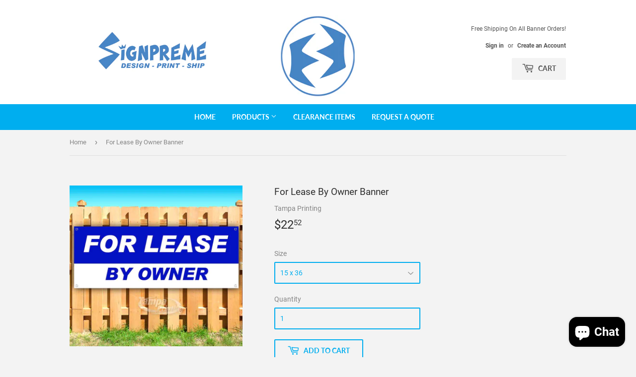

--- FILE ---
content_type: text/html; charset=utf-8
request_url: https://www.signpreme.com/products/for-lease-by-owner-red-blue-white
body_size: 29084
content:
<!doctype html>
<!--[if lt IE 7]><html class="no-js lt-ie9 lt-ie8 lt-ie7" lang="en"> <![endif]-->
<!--[if IE 7]><html class="no-js lt-ie9 lt-ie8" lang="en"> <![endif]-->
<!--[if IE 8]><html class="no-js lt-ie9" lang="en"> <![endif]-->
<!--[if IE 9 ]><html class="ie9 no-js"> <![endif]-->
<!--[if (gt IE 9)|!(IE)]><!--> <html class="no-touch no-js"> <!--<![endif]-->
  <!-- Google tag (gtag.js) -->
<script async src="https://www.googletagmanager.com/gtag/js?id=G-Z78BS0FHG4"></script>
<script>
  window.dataLayer = window.dataLayer || [];
  function gtag(){dataLayer.push(arguments);}
  gtag('js', new Date());

  gtag('config', 'G-Z78BS0FHG4');
</script>
<head>
  <script>(function(H){H.className=H.className.replace(/\bno-js\b/,'js')})(document.documentElement)</script>
  
<!-- Infinite Options Fast Loading Script By ShopPad -->
<script src="//d1liekpayvooaz.cloudfront.net/apps/customizery/customizery.js?shop=tampa-printing.myshopify.com"></script>
  <!-- Basic page needs ================================================== -->
  <meta charset="utf-8">
  <meta http-equiv="X-UA-Compatible" content="IE=edge,chrome=1">

  
  <link rel="shortcut icon" href="//www.signpreme.com/cdn/shop/files/Signpreme_Logo_-_Blue_White_S_FAVICON_CIRCLE_649fca79-b63d-40b3-871d-33bb03c3636c_32x32.png?v=1677963096" type="image/png" />
  
  

  <!-- Title and description ================================================== -->
  <title>
  Full Color Custom Banners | 24 hr Production. Fast Free Shipping! &ndash; Signpreme
  </title>

  
    <meta name="description" content="Durable, heavy-duty, waterproof, latex ink vinyl banners with metal grommets. Perfect for Birthdays, Trade Shows, Business Displays, Events, Retail Store Banners. 24 Hour Production. Fast Free Shipping. Low Prices. Promotional Banners. Sale Banners. Holiday Banners. Now Open Banners. Fireworks Banners. Custom Banners.">
  

  <!-- Product meta ================================================== -->
  <!-- /snippets/social-meta-tags.liquid -->




<meta property="og:site_name" content="Signpreme">
<meta property="og:url" content="https://www.signpreme.com/products/for-lease-by-owner-red-blue-white">
<meta property="og:title" content="For Lease By Owner Banner">
<meta property="og:type" content="product">
<meta property="og:description" content="Durable, heavy-duty, waterproof, latex ink vinyl banners with metal grommets. Perfect for Birthdays, Trade Shows, Business Displays, Events, Retail Store Banners. 24 Hour Production. Fast Free Shipping. Low Prices. Promotional Banners. Sale Banners. Holiday Banners. Now Open Banners. Fireworks Banners. Custom Banners.">

  <meta property="og:price:amount" content="22.52">
  <meta property="og:price:currency" content="USD">

<meta property="og:image" content="http://www.signpreme.com/cdn/shop/products/48x18_For_Lease_By_Owner_red_blue_white_2a93cc51-a6ad-43e2-9c2f-6db622fdf13a_1200x1200.jpg?v=1659098598"><meta property="og:image" content="http://www.signpreme.com/cdn/shop/products/Grommet_500x500_7e907449-baca-4a11-990c-948a3d06e80a_1200x1200.jpg?v=1659098598"><meta property="og:image" content="http://www.signpreme.com/cdn/shop/products/Made_in_USA_500x500_c0172cc9-b667-460d-89d6-cd15f2cdd777_1200x1200.jpg?v=1659098598">
<meta property="og:image:secure_url" content="https://www.signpreme.com/cdn/shop/products/48x18_For_Lease_By_Owner_red_blue_white_2a93cc51-a6ad-43e2-9c2f-6db622fdf13a_1200x1200.jpg?v=1659098598"><meta property="og:image:secure_url" content="https://www.signpreme.com/cdn/shop/products/Grommet_500x500_7e907449-baca-4a11-990c-948a3d06e80a_1200x1200.jpg?v=1659098598"><meta property="og:image:secure_url" content="https://www.signpreme.com/cdn/shop/products/Made_in_USA_500x500_c0172cc9-b667-460d-89d6-cd15f2cdd777_1200x1200.jpg?v=1659098598">


<meta name="twitter:card" content="summary_large_image">
<meta name="twitter:title" content="For Lease By Owner Banner">
<meta name="twitter:description" content="Durable, heavy-duty, waterproof, latex ink vinyl banners with metal grommets. Perfect for Birthdays, Trade Shows, Business Displays, Events, Retail Store Banners. 24 Hour Production. Fast Free Shipping. Low Prices. Promotional Banners. Sale Banners. Holiday Banners. Now Open Banners. Fireworks Banners. Custom Banners.">


  <!-- Helpers ================================================== -->
  <link rel="canonical" href="https://www.signpreme.com/products/for-lease-by-owner-red-blue-white">
  <meta name="viewport" content="width=device-width,initial-scale=1">

  <!-- CSS ================================================== -->
  <link href="//www.signpreme.com/cdn/shop/t/3/assets/theme.scss.css?v=94264235865041355821730477632" rel="stylesheet" type="text/css" media="all" />

  <!-- Header hook for plugins ================================================== -->
  <script>window.performance && window.performance.mark && window.performance.mark('shopify.content_for_header.start');</script><meta name="google-site-verification" content="nDDCRbWMBfJSpf74zHfh5gJDxH8RFZKjKf2xKP9vKIw">
<meta name="facebook-domain-verification" content="vhb0sir2c10gghrqu6tq6cig6y5s5r">
<meta name="google-site-verification" content="nDDCRbWMBfJSpf74zHfh5gJDxH8RFZKjKf2xKP9vKIw">
<meta id="shopify-digital-wallet" name="shopify-digital-wallet" content="/20313333/digital_wallets/dialog">
<meta name="shopify-checkout-api-token" content="11386277f3f8f22e85d25f77a3fb130e">
<link rel="alternate" type="application/json+oembed" href="https://www.signpreme.com/products/for-lease-by-owner-red-blue-white.oembed">
<script async="async" src="/checkouts/internal/preloads.js?locale=en-US"></script>
<link rel="preconnect" href="https://shop.app" crossorigin="anonymous">
<script async="async" src="https://shop.app/checkouts/internal/preloads.js?locale=en-US&shop_id=20313333" crossorigin="anonymous"></script>
<script id="apple-pay-shop-capabilities" type="application/json">{"shopId":20313333,"countryCode":"US","currencyCode":"USD","merchantCapabilities":["supports3DS"],"merchantId":"gid:\/\/shopify\/Shop\/20313333","merchantName":"Signpreme","requiredBillingContactFields":["postalAddress","email","phone"],"requiredShippingContactFields":["postalAddress","email","phone"],"shippingType":"shipping","supportedNetworks":["visa","masterCard","amex","discover","elo","jcb"],"total":{"type":"pending","label":"Signpreme","amount":"1.00"},"shopifyPaymentsEnabled":true,"supportsSubscriptions":true}</script>
<script id="shopify-features" type="application/json">{"accessToken":"11386277f3f8f22e85d25f77a3fb130e","betas":["rich-media-storefront-analytics"],"domain":"www.signpreme.com","predictiveSearch":true,"shopId":20313333,"locale":"en"}</script>
<script>var Shopify = Shopify || {};
Shopify.shop = "tampa-printing.myshopify.com";
Shopify.locale = "en";
Shopify.currency = {"active":"USD","rate":"1.0"};
Shopify.country = "US";
Shopify.theme = {"name":"Supply","id":33034731583,"schema_name":"Supply","schema_version":"7.2.1","theme_store_id":679,"role":"main"};
Shopify.theme.handle = "null";
Shopify.theme.style = {"id":null,"handle":null};
Shopify.cdnHost = "www.signpreme.com/cdn";
Shopify.routes = Shopify.routes || {};
Shopify.routes.root = "/";</script>
<script type="module">!function(o){(o.Shopify=o.Shopify||{}).modules=!0}(window);</script>
<script>!function(o){function n(){var o=[];function n(){o.push(Array.prototype.slice.apply(arguments))}return n.q=o,n}var t=o.Shopify=o.Shopify||{};t.loadFeatures=n(),t.autoloadFeatures=n()}(window);</script>
<script>
  window.ShopifyPay = window.ShopifyPay || {};
  window.ShopifyPay.apiHost = "shop.app\/pay";
  window.ShopifyPay.redirectState = null;
</script>
<script id="shop-js-analytics" type="application/json">{"pageType":"product"}</script>
<script defer="defer" async type="module" src="//www.signpreme.com/cdn/shopifycloud/shop-js/modules/v2/client.init-shop-cart-sync_BdyHc3Nr.en.esm.js"></script>
<script defer="defer" async type="module" src="//www.signpreme.com/cdn/shopifycloud/shop-js/modules/v2/chunk.common_Daul8nwZ.esm.js"></script>
<script type="module">
  await import("//www.signpreme.com/cdn/shopifycloud/shop-js/modules/v2/client.init-shop-cart-sync_BdyHc3Nr.en.esm.js");
await import("//www.signpreme.com/cdn/shopifycloud/shop-js/modules/v2/chunk.common_Daul8nwZ.esm.js");

  window.Shopify.SignInWithShop?.initShopCartSync?.({"fedCMEnabled":true,"windoidEnabled":true});

</script>
<script>
  window.Shopify = window.Shopify || {};
  if (!window.Shopify.featureAssets) window.Shopify.featureAssets = {};
  window.Shopify.featureAssets['shop-js'] = {"shop-cart-sync":["modules/v2/client.shop-cart-sync_QYOiDySF.en.esm.js","modules/v2/chunk.common_Daul8nwZ.esm.js"],"init-fed-cm":["modules/v2/client.init-fed-cm_DchLp9rc.en.esm.js","modules/v2/chunk.common_Daul8nwZ.esm.js"],"shop-button":["modules/v2/client.shop-button_OV7bAJc5.en.esm.js","modules/v2/chunk.common_Daul8nwZ.esm.js"],"init-windoid":["modules/v2/client.init-windoid_DwxFKQ8e.en.esm.js","modules/v2/chunk.common_Daul8nwZ.esm.js"],"shop-cash-offers":["modules/v2/client.shop-cash-offers_DWtL6Bq3.en.esm.js","modules/v2/chunk.common_Daul8nwZ.esm.js","modules/v2/chunk.modal_CQq8HTM6.esm.js"],"shop-toast-manager":["modules/v2/client.shop-toast-manager_CX9r1SjA.en.esm.js","modules/v2/chunk.common_Daul8nwZ.esm.js"],"init-shop-email-lookup-coordinator":["modules/v2/client.init-shop-email-lookup-coordinator_UhKnw74l.en.esm.js","modules/v2/chunk.common_Daul8nwZ.esm.js"],"pay-button":["modules/v2/client.pay-button_DzxNnLDY.en.esm.js","modules/v2/chunk.common_Daul8nwZ.esm.js"],"avatar":["modules/v2/client.avatar_BTnouDA3.en.esm.js"],"init-shop-cart-sync":["modules/v2/client.init-shop-cart-sync_BdyHc3Nr.en.esm.js","modules/v2/chunk.common_Daul8nwZ.esm.js"],"shop-login-button":["modules/v2/client.shop-login-button_D8B466_1.en.esm.js","modules/v2/chunk.common_Daul8nwZ.esm.js","modules/v2/chunk.modal_CQq8HTM6.esm.js"],"init-customer-accounts-sign-up":["modules/v2/client.init-customer-accounts-sign-up_C8fpPm4i.en.esm.js","modules/v2/client.shop-login-button_D8B466_1.en.esm.js","modules/v2/chunk.common_Daul8nwZ.esm.js","modules/v2/chunk.modal_CQq8HTM6.esm.js"],"init-shop-for-new-customer-accounts":["modules/v2/client.init-shop-for-new-customer-accounts_CVTO0Ztu.en.esm.js","modules/v2/client.shop-login-button_D8B466_1.en.esm.js","modules/v2/chunk.common_Daul8nwZ.esm.js","modules/v2/chunk.modal_CQq8HTM6.esm.js"],"init-customer-accounts":["modules/v2/client.init-customer-accounts_dRgKMfrE.en.esm.js","modules/v2/client.shop-login-button_D8B466_1.en.esm.js","modules/v2/chunk.common_Daul8nwZ.esm.js","modules/v2/chunk.modal_CQq8HTM6.esm.js"],"shop-follow-button":["modules/v2/client.shop-follow-button_CkZpjEct.en.esm.js","modules/v2/chunk.common_Daul8nwZ.esm.js","modules/v2/chunk.modal_CQq8HTM6.esm.js"],"lead-capture":["modules/v2/client.lead-capture_BntHBhfp.en.esm.js","modules/v2/chunk.common_Daul8nwZ.esm.js","modules/v2/chunk.modal_CQq8HTM6.esm.js"],"checkout-modal":["modules/v2/client.checkout-modal_CfxcYbTm.en.esm.js","modules/v2/chunk.common_Daul8nwZ.esm.js","modules/v2/chunk.modal_CQq8HTM6.esm.js"],"shop-login":["modules/v2/client.shop-login_Da4GZ2H6.en.esm.js","modules/v2/chunk.common_Daul8nwZ.esm.js","modules/v2/chunk.modal_CQq8HTM6.esm.js"],"payment-terms":["modules/v2/client.payment-terms_MV4M3zvL.en.esm.js","modules/v2/chunk.common_Daul8nwZ.esm.js","modules/v2/chunk.modal_CQq8HTM6.esm.js"]};
</script>
<script>(function() {
  var isLoaded = false;
  function asyncLoad() {
    if (isLoaded) return;
    isLoaded = true;
    var urls = ["https:\/\/chimpstatic.com\/mcjs-connected\/js\/users\/b21c910af3bedc9ad0a177c56\/28b73e2e657e4348524ec86fd.js?shop=tampa-printing.myshopify.com","https:\/\/call.chatra.io\/shopify?chatraId=e2HRmACG5eh3YQkvJ\u0026shop=tampa-printing.myshopify.com","\/\/www.powr.io\/powr.js?powr-token=tampa-printing.myshopify.com\u0026external-type=shopify\u0026shop=tampa-printing.myshopify.com","https:\/\/sliderapp.hulkapps.com\/assets\/js\/slider.js?shop=tampa-printing.myshopify.com","\/\/d1liekpayvooaz.cloudfront.net\/apps\/customizery\/customizery.js?shop=tampa-printing.myshopify.com","https:\/\/statics2.kudobuzz.com\/widgets\/widgetloader.js?uid=109003764bb11d5ceca9baaebb8c06a110eea2d587c03401e27014ce2eee0af1ed9459a7a130deeb0fd4962dc304365051\u0026shop=tampa-printing.myshopify.com","https:\/\/cdn.shopify.com\/s\/files\/1\/0184\/4255\/1360\/files\/pinit.min.js?v=1628407705\u0026shop=tampa-printing.myshopify.com","https:\/\/chimpstatic.com\/mcjs-connected\/js\/users\/b21c910af3bedc9ad0a177c56\/d40f93501d736cbb963044f78.js?shop=tampa-printing.myshopify.com","https:\/\/cdn.hextom.com\/js\/ultimatesalesboost.js?shop=tampa-printing.myshopify.com","https:\/\/cdn.hextom.com\/js\/quickannouncementbar.js?shop=tampa-printing.myshopify.com","https:\/\/cdn2.hextom.com\/js\/smartpushmarketing.js?shop=tampa-printing.myshopify.com"];
    for (var i = 0; i < urls.length; i++) {
      var s = document.createElement('script');
      s.type = 'text/javascript';
      s.async = true;
      s.src = urls[i];
      var x = document.getElementsByTagName('script')[0];
      x.parentNode.insertBefore(s, x);
    }
  };
  if(window.attachEvent) {
    window.attachEvent('onload', asyncLoad);
  } else {
    window.addEventListener('load', asyncLoad, false);
  }
})();</script>
<script id="__st">var __st={"a":20313333,"offset":-18000,"reqid":"94a6deee-1b14-40fe-8522-b756d3d91456-1768977169","pageurl":"www.signpreme.com\/products\/for-lease-by-owner-red-blue-white","u":"78e3ef1de29f","p":"product","rtyp":"product","rid":1588423426111};</script>
<script>window.ShopifyPaypalV4VisibilityTracking = true;</script>
<script id="captcha-bootstrap">!function(){'use strict';const t='contact',e='account',n='new_comment',o=[[t,t],['blogs',n],['comments',n],[t,'customer']],c=[[e,'customer_login'],[e,'guest_login'],[e,'recover_customer_password'],[e,'create_customer']],r=t=>t.map((([t,e])=>`form[action*='/${t}']:not([data-nocaptcha='true']) input[name='form_type'][value='${e}']`)).join(','),a=t=>()=>t?[...document.querySelectorAll(t)].map((t=>t.form)):[];function s(){const t=[...o],e=r(t);return a(e)}const i='password',u='form_key',d=['recaptcha-v3-token','g-recaptcha-response','h-captcha-response',i],f=()=>{try{return window.sessionStorage}catch{return}},m='__shopify_v',_=t=>t.elements[u];function p(t,e,n=!1){try{const o=window.sessionStorage,c=JSON.parse(o.getItem(e)),{data:r}=function(t){const{data:e,action:n}=t;return t[m]||n?{data:e,action:n}:{data:t,action:n}}(c);for(const[e,n]of Object.entries(r))t.elements[e]&&(t.elements[e].value=n);n&&o.removeItem(e)}catch(o){console.error('form repopulation failed',{error:o})}}const l='form_type',E='cptcha';function T(t){t.dataset[E]=!0}const w=window,h=w.document,L='Shopify',v='ce_forms',y='captcha';let A=!1;((t,e)=>{const n=(g='f06e6c50-85a8-45c8-87d0-21a2b65856fe',I='https://cdn.shopify.com/shopifycloud/storefront-forms-hcaptcha/ce_storefront_forms_captcha_hcaptcha.v1.5.2.iife.js',D={infoText:'Protected by hCaptcha',privacyText:'Privacy',termsText:'Terms'},(t,e,n)=>{const o=w[L][v],c=o.bindForm;if(c)return c(t,g,e,D).then(n);var r;o.q.push([[t,g,e,D],n]),r=I,A||(h.body.append(Object.assign(h.createElement('script'),{id:'captcha-provider',async:!0,src:r})),A=!0)});var g,I,D;w[L]=w[L]||{},w[L][v]=w[L][v]||{},w[L][v].q=[],w[L][y]=w[L][y]||{},w[L][y].protect=function(t,e){n(t,void 0,e),T(t)},Object.freeze(w[L][y]),function(t,e,n,w,h,L){const[v,y,A,g]=function(t,e,n){const i=e?o:[],u=t?c:[],d=[...i,...u],f=r(d),m=r(i),_=r(d.filter((([t,e])=>n.includes(e))));return[a(f),a(m),a(_),s()]}(w,h,L),I=t=>{const e=t.target;return e instanceof HTMLFormElement?e:e&&e.form},D=t=>v().includes(t);t.addEventListener('submit',(t=>{const e=I(t);if(!e)return;const n=D(e)&&!e.dataset.hcaptchaBound&&!e.dataset.recaptchaBound,o=_(e),c=g().includes(e)&&(!o||!o.value);(n||c)&&t.preventDefault(),c&&!n&&(function(t){try{if(!f())return;!function(t){const e=f();if(!e)return;const n=_(t);if(!n)return;const o=n.value;o&&e.removeItem(o)}(t);const e=Array.from(Array(32),(()=>Math.random().toString(36)[2])).join('');!function(t,e){_(t)||t.append(Object.assign(document.createElement('input'),{type:'hidden',name:u})),t.elements[u].value=e}(t,e),function(t,e){const n=f();if(!n)return;const o=[...t.querySelectorAll(`input[type='${i}']`)].map((({name:t})=>t)),c=[...d,...o],r={};for(const[a,s]of new FormData(t).entries())c.includes(a)||(r[a]=s);n.setItem(e,JSON.stringify({[m]:1,action:t.action,data:r}))}(t,e)}catch(e){console.error('failed to persist form',e)}}(e),e.submit())}));const S=(t,e)=>{t&&!t.dataset[E]&&(n(t,e.some((e=>e===t))),T(t))};for(const o of['focusin','change'])t.addEventListener(o,(t=>{const e=I(t);D(e)&&S(e,y())}));const B=e.get('form_key'),M=e.get(l),P=B&&M;t.addEventListener('DOMContentLoaded',(()=>{const t=y();if(P)for(const e of t)e.elements[l].value===M&&p(e,B);[...new Set([...A(),...v().filter((t=>'true'===t.dataset.shopifyCaptcha))])].forEach((e=>S(e,t)))}))}(h,new URLSearchParams(w.location.search),n,t,e,['guest_login'])})(!0,!0)}();</script>
<script integrity="sha256-4kQ18oKyAcykRKYeNunJcIwy7WH5gtpwJnB7kiuLZ1E=" data-source-attribution="shopify.loadfeatures" defer="defer" src="//www.signpreme.com/cdn/shopifycloud/storefront/assets/storefront/load_feature-a0a9edcb.js" crossorigin="anonymous"></script>
<script crossorigin="anonymous" defer="defer" src="//www.signpreme.com/cdn/shopifycloud/storefront/assets/shopify_pay/storefront-65b4c6d7.js?v=20250812"></script>
<script data-source-attribution="shopify.dynamic_checkout.dynamic.init">var Shopify=Shopify||{};Shopify.PaymentButton=Shopify.PaymentButton||{isStorefrontPortableWallets:!0,init:function(){window.Shopify.PaymentButton.init=function(){};var t=document.createElement("script");t.src="https://www.signpreme.com/cdn/shopifycloud/portable-wallets/latest/portable-wallets.en.js",t.type="module",document.head.appendChild(t)}};
</script>
<script data-source-attribution="shopify.dynamic_checkout.buyer_consent">
  function portableWalletsHideBuyerConsent(e){var t=document.getElementById("shopify-buyer-consent"),n=document.getElementById("shopify-subscription-policy-button");t&&n&&(t.classList.add("hidden"),t.setAttribute("aria-hidden","true"),n.removeEventListener("click",e))}function portableWalletsShowBuyerConsent(e){var t=document.getElementById("shopify-buyer-consent"),n=document.getElementById("shopify-subscription-policy-button");t&&n&&(t.classList.remove("hidden"),t.removeAttribute("aria-hidden"),n.addEventListener("click",e))}window.Shopify?.PaymentButton&&(window.Shopify.PaymentButton.hideBuyerConsent=portableWalletsHideBuyerConsent,window.Shopify.PaymentButton.showBuyerConsent=portableWalletsShowBuyerConsent);
</script>
<script>
  function portableWalletsCleanup(e){e&&e.src&&console.error("Failed to load portable wallets script "+e.src);var t=document.querySelectorAll("shopify-accelerated-checkout .shopify-payment-button__skeleton, shopify-accelerated-checkout-cart .wallet-cart-button__skeleton"),e=document.getElementById("shopify-buyer-consent");for(let e=0;e<t.length;e++)t[e].remove();e&&e.remove()}function portableWalletsNotLoadedAsModule(e){e instanceof ErrorEvent&&"string"==typeof e.message&&e.message.includes("import.meta")&&"string"==typeof e.filename&&e.filename.includes("portable-wallets")&&(window.removeEventListener("error",portableWalletsNotLoadedAsModule),window.Shopify.PaymentButton.failedToLoad=e,"loading"===document.readyState?document.addEventListener("DOMContentLoaded",window.Shopify.PaymentButton.init):window.Shopify.PaymentButton.init())}window.addEventListener("error",portableWalletsNotLoadedAsModule);
</script>

<script type="module" src="https://www.signpreme.com/cdn/shopifycloud/portable-wallets/latest/portable-wallets.en.js" onError="portableWalletsCleanup(this)" crossorigin="anonymous"></script>
<script nomodule>
  document.addEventListener("DOMContentLoaded", portableWalletsCleanup);
</script>

<link id="shopify-accelerated-checkout-styles" rel="stylesheet" media="screen" href="https://www.signpreme.com/cdn/shopifycloud/portable-wallets/latest/accelerated-checkout-backwards-compat.css" crossorigin="anonymous">
<style id="shopify-accelerated-checkout-cart">
        #shopify-buyer-consent {
  margin-top: 1em;
  display: inline-block;
  width: 100%;
}

#shopify-buyer-consent.hidden {
  display: none;
}

#shopify-subscription-policy-button {
  background: none;
  border: none;
  padding: 0;
  text-decoration: underline;
  font-size: inherit;
  cursor: pointer;
}

#shopify-subscription-policy-button::before {
  box-shadow: none;
}

      </style>

<script>window.performance && window.performance.mark && window.performance.mark('shopify.content_for_header.end');</script>

  

<!--[if lt IE 9]>
<script src="//cdnjs.cloudflare.com/ajax/libs/html5shiv/3.7.2/html5shiv.min.js" type="text/javascript"></script>
<![endif]-->
<!--[if (lte IE 9) ]><script src="//www.signpreme.com/cdn/shop/t/3/assets/match-media.min.js?v=1221" type="text/javascript"></script><![endif]-->


  
  

  <script src="//www.signpreme.com/cdn/shop/t/3/assets/jquery-2.2.3.min.js?v=58211863146907186831541085467" type="text/javascript"></script>

  <!--[if (gt IE 9)|!(IE)]><!--><script src="//www.signpreme.com/cdn/shop/t/3/assets/lazysizes.min.js?v=8147953233334221341541085467" async="async"></script><!--<![endif]-->
  <!--[if lte IE 9]><script src="//www.signpreme.com/cdn/shop/t/3/assets/lazysizes.min.js?v=8147953233334221341541085467"></script><![endif]-->

  <!--[if (gt IE 9)|!(IE)]><!--><script src="//www.signpreme.com/cdn/shop/t/3/assets/vendor.js?v=23204533626406551281541085467" defer="defer"></script><!--<![endif]-->
  <!--[if lte IE 9]><script src="//www.signpreme.com/cdn/shop/t/3/assets/vendor.js?v=23204533626406551281541085467"></script><![endif]-->

  <!--[if (gt IE 9)|!(IE)]><!--><script src="//www.signpreme.com/cdn/shop/t/3/assets/theme.js?v=87512776702111252251543614272" defer="defer"></script><!--<![endif]-->
  <!--[if lte IE 9]><script src="//www.signpreme.com/cdn/shop/t/3/assets/theme.js?v=87512776702111252251543614272"></script><![endif]-->
<!-- Hotjar Tracking Code for https://www.813bannerprinting.com/ --> 
<script> 
(function(h,o,t,j,a,r){ 
h.hj=h.hj||function(){(h.hj.q=h.hj.q||[]).push(arguments)}; 
h._hjSettings={hjid:1088603,hjsv:6}; 
a=o.getElementsByTagName('head')[0]; 
r=o.createElement('script');r.async=1; 
r.src=t+h._hjSettings.hjid+j+h._hjSettings.hjsv; 
a.appendChild(r); 
})(window,document,'https://static.hotjar.com/c/hotjar-','.js?sv='); 
</script>
  <div class="index-section--flush powr-popup" id="fa0ec3b1_1547847417"></div>
  
  <meta name="p:domain_verify" content="dbf9a0f169b5483952733d63be4abfbe"/>
  

    <!-- Upsell & Cross Sell Kit by Logbase - Starts -->
      <script src='https://upsell-app.logbase.io/lb-upsell.js?shop=tampa-printing.myshopify.com' defer></script>
    <!-- Upsell & Cross Sell Kit by Logbase - Ends -->

<meta name="google-site-verification" content="1oGwjoiJ3sikvgBSjlCpBduGDhDZlu5423svWqmKXhE" />
<script src="https://cdn.shopify.com/extensions/e8878072-2f6b-4e89-8082-94b04320908d/inbox-1254/assets/inbox-chat-loader.js" type="text/javascript" defer="defer"></script>
<link href="https://monorail-edge.shopifysvc.com" rel="dns-prefetch">
<script>(function(){if ("sendBeacon" in navigator && "performance" in window) {try {var session_token_from_headers = performance.getEntriesByType('navigation')[0].serverTiming.find(x => x.name == '_s').description;} catch {var session_token_from_headers = undefined;}var session_cookie_matches = document.cookie.match(/_shopify_s=([^;]*)/);var session_token_from_cookie = session_cookie_matches && session_cookie_matches.length === 2 ? session_cookie_matches[1] : "";var session_token = session_token_from_headers || session_token_from_cookie || "";function handle_abandonment_event(e) {var entries = performance.getEntries().filter(function(entry) {return /monorail-edge.shopifysvc.com/.test(entry.name);});if (!window.abandonment_tracked && entries.length === 0) {window.abandonment_tracked = true;var currentMs = Date.now();var navigation_start = performance.timing.navigationStart;var payload = {shop_id: 20313333,url: window.location.href,navigation_start,duration: currentMs - navigation_start,session_token,page_type: "product"};window.navigator.sendBeacon("https://monorail-edge.shopifysvc.com/v1/produce", JSON.stringify({schema_id: "online_store_buyer_site_abandonment/1.1",payload: payload,metadata: {event_created_at_ms: currentMs,event_sent_at_ms: currentMs}}));}}window.addEventListener('pagehide', handle_abandonment_event);}}());</script>
<script id="web-pixels-manager-setup">(function e(e,d,r,n,o){if(void 0===o&&(o={}),!Boolean(null===(a=null===(i=window.Shopify)||void 0===i?void 0:i.analytics)||void 0===a?void 0:a.replayQueue)){var i,a;window.Shopify=window.Shopify||{};var t=window.Shopify;t.analytics=t.analytics||{};var s=t.analytics;s.replayQueue=[],s.publish=function(e,d,r){return s.replayQueue.push([e,d,r]),!0};try{self.performance.mark("wpm:start")}catch(e){}var l=function(){var e={modern:/Edge?\/(1{2}[4-9]|1[2-9]\d|[2-9]\d{2}|\d{4,})\.\d+(\.\d+|)|Firefox\/(1{2}[4-9]|1[2-9]\d|[2-9]\d{2}|\d{4,})\.\d+(\.\d+|)|Chrom(ium|e)\/(9{2}|\d{3,})\.\d+(\.\d+|)|(Maci|X1{2}).+ Version\/(15\.\d+|(1[6-9]|[2-9]\d|\d{3,})\.\d+)([,.]\d+|)( \(\w+\)|)( Mobile\/\w+|) Safari\/|Chrome.+OPR\/(9{2}|\d{3,})\.\d+\.\d+|(CPU[ +]OS|iPhone[ +]OS|CPU[ +]iPhone|CPU IPhone OS|CPU iPad OS)[ +]+(15[._]\d+|(1[6-9]|[2-9]\d|\d{3,})[._]\d+)([._]\d+|)|Android:?[ /-](13[3-9]|1[4-9]\d|[2-9]\d{2}|\d{4,})(\.\d+|)(\.\d+|)|Android.+Firefox\/(13[5-9]|1[4-9]\d|[2-9]\d{2}|\d{4,})\.\d+(\.\d+|)|Android.+Chrom(ium|e)\/(13[3-9]|1[4-9]\d|[2-9]\d{2}|\d{4,})\.\d+(\.\d+|)|SamsungBrowser\/([2-9]\d|\d{3,})\.\d+/,legacy:/Edge?\/(1[6-9]|[2-9]\d|\d{3,})\.\d+(\.\d+|)|Firefox\/(5[4-9]|[6-9]\d|\d{3,})\.\d+(\.\d+|)|Chrom(ium|e)\/(5[1-9]|[6-9]\d|\d{3,})\.\d+(\.\d+|)([\d.]+$|.*Safari\/(?![\d.]+ Edge\/[\d.]+$))|(Maci|X1{2}).+ Version\/(10\.\d+|(1[1-9]|[2-9]\d|\d{3,})\.\d+)([,.]\d+|)( \(\w+\)|)( Mobile\/\w+|) Safari\/|Chrome.+OPR\/(3[89]|[4-9]\d|\d{3,})\.\d+\.\d+|(CPU[ +]OS|iPhone[ +]OS|CPU[ +]iPhone|CPU IPhone OS|CPU iPad OS)[ +]+(10[._]\d+|(1[1-9]|[2-9]\d|\d{3,})[._]\d+)([._]\d+|)|Android:?[ /-](13[3-9]|1[4-9]\d|[2-9]\d{2}|\d{4,})(\.\d+|)(\.\d+|)|Mobile Safari.+OPR\/([89]\d|\d{3,})\.\d+\.\d+|Android.+Firefox\/(13[5-9]|1[4-9]\d|[2-9]\d{2}|\d{4,})\.\d+(\.\d+|)|Android.+Chrom(ium|e)\/(13[3-9]|1[4-9]\d|[2-9]\d{2}|\d{4,})\.\d+(\.\d+|)|Android.+(UC? ?Browser|UCWEB|U3)[ /]?(15\.([5-9]|\d{2,})|(1[6-9]|[2-9]\d|\d{3,})\.\d+)\.\d+|SamsungBrowser\/(5\.\d+|([6-9]|\d{2,})\.\d+)|Android.+MQ{2}Browser\/(14(\.(9|\d{2,})|)|(1[5-9]|[2-9]\d|\d{3,})(\.\d+|))(\.\d+|)|K[Aa][Ii]OS\/(3\.\d+|([4-9]|\d{2,})\.\d+)(\.\d+|)/},d=e.modern,r=e.legacy,n=navigator.userAgent;return n.match(d)?"modern":n.match(r)?"legacy":"unknown"}(),u="modern"===l?"modern":"legacy",c=(null!=n?n:{modern:"",legacy:""})[u],f=function(e){return[e.baseUrl,"/wpm","/b",e.hashVersion,"modern"===e.buildTarget?"m":"l",".js"].join("")}({baseUrl:d,hashVersion:r,buildTarget:u}),m=function(e){var d=e.version,r=e.bundleTarget,n=e.surface,o=e.pageUrl,i=e.monorailEndpoint;return{emit:function(e){var a=e.status,t=e.errorMsg,s=(new Date).getTime(),l=JSON.stringify({metadata:{event_sent_at_ms:s},events:[{schema_id:"web_pixels_manager_load/3.1",payload:{version:d,bundle_target:r,page_url:o,status:a,surface:n,error_msg:t},metadata:{event_created_at_ms:s}}]});if(!i)return console&&console.warn&&console.warn("[Web Pixels Manager] No Monorail endpoint provided, skipping logging."),!1;try{return self.navigator.sendBeacon.bind(self.navigator)(i,l)}catch(e){}var u=new XMLHttpRequest;try{return u.open("POST",i,!0),u.setRequestHeader("Content-Type","text/plain"),u.send(l),!0}catch(e){return console&&console.warn&&console.warn("[Web Pixels Manager] Got an unhandled error while logging to Monorail."),!1}}}}({version:r,bundleTarget:l,surface:e.surface,pageUrl:self.location.href,monorailEndpoint:e.monorailEndpoint});try{o.browserTarget=l,function(e){var d=e.src,r=e.async,n=void 0===r||r,o=e.onload,i=e.onerror,a=e.sri,t=e.scriptDataAttributes,s=void 0===t?{}:t,l=document.createElement("script"),u=document.querySelector("head"),c=document.querySelector("body");if(l.async=n,l.src=d,a&&(l.integrity=a,l.crossOrigin="anonymous"),s)for(var f in s)if(Object.prototype.hasOwnProperty.call(s,f))try{l.dataset[f]=s[f]}catch(e){}if(o&&l.addEventListener("load",o),i&&l.addEventListener("error",i),u)u.appendChild(l);else{if(!c)throw new Error("Did not find a head or body element to append the script");c.appendChild(l)}}({src:f,async:!0,onload:function(){if(!function(){var e,d;return Boolean(null===(d=null===(e=window.Shopify)||void 0===e?void 0:e.analytics)||void 0===d?void 0:d.initialized)}()){var d=window.webPixelsManager.init(e)||void 0;if(d){var r=window.Shopify.analytics;r.replayQueue.forEach((function(e){var r=e[0],n=e[1],o=e[2];d.publishCustomEvent(r,n,o)})),r.replayQueue=[],r.publish=d.publishCustomEvent,r.visitor=d.visitor,r.initialized=!0}}},onerror:function(){return m.emit({status:"failed",errorMsg:"".concat(f," has failed to load")})},sri:function(e){var d=/^sha384-[A-Za-z0-9+/=]+$/;return"string"==typeof e&&d.test(e)}(c)?c:"",scriptDataAttributes:o}),m.emit({status:"loading"})}catch(e){m.emit({status:"failed",errorMsg:(null==e?void 0:e.message)||"Unknown error"})}}})({shopId: 20313333,storefrontBaseUrl: "https://www.signpreme.com",extensionsBaseUrl: "https://extensions.shopifycdn.com/cdn/shopifycloud/web-pixels-manager",monorailEndpoint: "https://monorail-edge.shopifysvc.com/unstable/produce_batch",surface: "storefront-renderer",enabledBetaFlags: ["2dca8a86"],webPixelsConfigList: [{"id":"481689832","configuration":"{\"config\":\"{\\\"pixel_id\\\":\\\"GT-TQVW2L7\\\",\\\"target_country\\\":\\\"US\\\",\\\"gtag_events\\\":[{\\\"type\\\":\\\"purchase\\\",\\\"action_label\\\":\\\"MC-G0MP1P5Y7K\\\"},{\\\"type\\\":\\\"page_view\\\",\\\"action_label\\\":\\\"MC-G0MP1P5Y7K\\\"},{\\\"type\\\":\\\"view_item\\\",\\\"action_label\\\":\\\"MC-G0MP1P5Y7K\\\"}],\\\"enable_monitoring_mode\\\":false}\"}","eventPayloadVersion":"v1","runtimeContext":"OPEN","scriptVersion":"b2a88bafab3e21179ed38636efcd8a93","type":"APP","apiClientId":1780363,"privacyPurposes":[],"dataSharingAdjustments":{"protectedCustomerApprovalScopes":["read_customer_address","read_customer_email","read_customer_name","read_customer_personal_data","read_customer_phone"]}},{"id":"472711400","configuration":"{\"pixelCode\":\"CS4OSSJC77UCD01P59DG\"}","eventPayloadVersion":"v1","runtimeContext":"STRICT","scriptVersion":"22e92c2ad45662f435e4801458fb78cc","type":"APP","apiClientId":4383523,"privacyPurposes":["ANALYTICS","MARKETING","SALE_OF_DATA"],"dataSharingAdjustments":{"protectedCustomerApprovalScopes":["read_customer_address","read_customer_email","read_customer_name","read_customer_personal_data","read_customer_phone"]}},{"id":"174981352","configuration":"{\"pixel_id\":\"235407495268735\",\"pixel_type\":\"facebook_pixel\",\"metaapp_system_user_token\":\"-\"}","eventPayloadVersion":"v1","runtimeContext":"OPEN","scriptVersion":"ca16bc87fe92b6042fbaa3acc2fbdaa6","type":"APP","apiClientId":2329312,"privacyPurposes":["ANALYTICS","MARKETING","SALE_OF_DATA"],"dataSharingAdjustments":{"protectedCustomerApprovalScopes":["read_customer_address","read_customer_email","read_customer_name","read_customer_personal_data","read_customer_phone"]}},{"id":"68518120","configuration":"{\"tagID\":\"2612813054605\"}","eventPayloadVersion":"v1","runtimeContext":"STRICT","scriptVersion":"18031546ee651571ed29edbe71a3550b","type":"APP","apiClientId":3009811,"privacyPurposes":["ANALYTICS","MARKETING","SALE_OF_DATA"],"dataSharingAdjustments":{"protectedCustomerApprovalScopes":["read_customer_address","read_customer_email","read_customer_name","read_customer_personal_data","read_customer_phone"]}},{"id":"shopify-app-pixel","configuration":"{}","eventPayloadVersion":"v1","runtimeContext":"STRICT","scriptVersion":"0450","apiClientId":"shopify-pixel","type":"APP","privacyPurposes":["ANALYTICS","MARKETING"]},{"id":"shopify-custom-pixel","eventPayloadVersion":"v1","runtimeContext":"LAX","scriptVersion":"0450","apiClientId":"shopify-pixel","type":"CUSTOM","privacyPurposes":["ANALYTICS","MARKETING"]}],isMerchantRequest: false,initData: {"shop":{"name":"Signpreme","paymentSettings":{"currencyCode":"USD"},"myshopifyDomain":"tampa-printing.myshopify.com","countryCode":"US","storefrontUrl":"https:\/\/www.signpreme.com"},"customer":null,"cart":null,"checkout":null,"productVariants":[{"price":{"amount":22.52,"currencyCode":"USD"},"product":{"title":"For Lease By Owner Banner","vendor":"Tampa Printing","id":"1588423426111","untranslatedTitle":"For Lease By Owner Banner","url":"\/products\/for-lease-by-owner-red-blue-white","type":"Banners"},"id":"13821438492735","image":{"src":"\/\/www.signpreme.com\/cdn\/shop\/products\/48x18_For_Lease_By_Owner_red_blue_white_2a93cc51-a6ad-43e2-9c2f-6db622fdf13a.jpg?v=1659098598"},"sku":null,"title":"15 x 36","untranslatedTitle":"15 x 36"},{"price":{"amount":25.22,"currencyCode":"USD"},"product":{"title":"For Lease By Owner Banner","vendor":"Tampa Printing","id":"1588423426111","untranslatedTitle":"For Lease By Owner Banner","url":"\/products\/for-lease-by-owner-red-blue-white","type":"Banners"},"id":"13821438525503","image":{"src":"\/\/www.signpreme.com\/cdn\/shop\/products\/48x18_For_Lease_By_Owner_red_blue_white_2a93cc51-a6ad-43e2-9c2f-6db622fdf13a.jpg?v=1659098598"},"sku":null,"title":"18 x 48","untranslatedTitle":"18 x 48"},{"price":{"amount":27.03,"currencyCode":"USD"},"product":{"title":"For Lease By Owner Banner","vendor":"Tampa Printing","id":"1588423426111","untranslatedTitle":"For Lease By Owner Banner","url":"\/products\/for-lease-by-owner-red-blue-white","type":"Banners"},"id":"13821438558271","image":{"src":"\/\/www.signpreme.com\/cdn\/shop\/products\/48x18_For_Lease_By_Owner_red_blue_white_2a93cc51-a6ad-43e2-9c2f-6db622fdf13a.jpg?v=1659098598"},"sku":null,"title":"20 x 52","untranslatedTitle":"20 x 52"},{"price":{"amount":31.58,"currencyCode":"USD"},"product":{"title":"For Lease By Owner Banner","vendor":"Tampa Printing","id":"1588423426111","untranslatedTitle":"For Lease By Owner Banner","url":"\/products\/for-lease-by-owner-red-blue-white","type":"Banners"},"id":"13821438591039","image":{"src":"\/\/www.signpreme.com\/cdn\/shop\/products\/48x18_For_Lease_By_Owner_red_blue_white_2a93cc51-a6ad-43e2-9c2f-6db622fdf13a.jpg?v=1659098598"},"sku":null,"title":"24 x 64","untranslatedTitle":"24 x 64"},{"price":{"amount":47.49,"currencyCode":"USD"},"product":{"title":"For Lease By Owner Banner","vendor":"Tampa Printing","id":"1588423426111","untranslatedTitle":"For Lease By Owner Banner","url":"\/products\/for-lease-by-owner-red-blue-white","type":"Banners"},"id":"13821438656575","image":{"src":"\/\/www.signpreme.com\/cdn\/shop\/products\/48x18_For_Lease_By_Owner_red_blue_white_2a93cc51-a6ad-43e2-9c2f-6db622fdf13a.jpg?v=1659098598"},"sku":null,"title":"30 x 80","untranslatedTitle":"30 x 80"},{"price":{"amount":71.24,"currencyCode":"USD"},"product":{"title":"For Lease By Owner Banner","vendor":"Tampa Printing","id":"1588423426111","untranslatedTitle":"For Lease By Owner Banner","url":"\/products\/for-lease-by-owner-red-blue-white","type":"Banners"},"id":"13821438689343","image":{"src":"\/\/www.signpreme.com\/cdn\/shop\/products\/48x18_For_Lease_By_Owner_red_blue_white_2a93cc51-a6ad-43e2-9c2f-6db622fdf13a.jpg?v=1659098598"},"sku":null,"title":"36 x 96","untranslatedTitle":"36 x 96"},{"price":{"amount":85.49,"currencyCode":"USD"},"product":{"title":"For Lease By Owner Banner","vendor":"Tampa Printing","id":"1588423426111","untranslatedTitle":"For Lease By Owner Banner","url":"\/products\/for-lease-by-owner-red-blue-white","type":"Banners"},"id":"13821438722111","image":{"src":"\/\/www.signpreme.com\/cdn\/shop\/products\/48x18_For_Lease_By_Owner_red_blue_white_2a93cc51-a6ad-43e2-9c2f-6db622fdf13a.jpg?v=1659098598"},"sku":null,"title":"40 x 96","untranslatedTitle":"40 x 96"},{"price":{"amount":113.99,"currencyCode":"USD"},"product":{"title":"For Lease By Owner Banner","vendor":"Tampa Printing","id":"1588423426111","untranslatedTitle":"For Lease By Owner Banner","url":"\/products\/for-lease-by-owner-red-blue-white","type":"Banners"},"id":"13821438754879","image":{"src":"\/\/www.signpreme.com\/cdn\/shop\/products\/48x18_For_Lease_By_Owner_red_blue_white_2a93cc51-a6ad-43e2-9c2f-6db622fdf13a.jpg?v=1659098598"},"sku":null,"title":"48 x 110","untranslatedTitle":"48 x 110"},{"price":{"amount":137.74,"currencyCode":"USD"},"product":{"title":"For Lease By Owner Banner","vendor":"Tampa Printing","id":"1588423426111","untranslatedTitle":"For Lease By Owner Banner","url":"\/products\/for-lease-by-owner-red-blue-white","type":"Banners"},"id":"13821438787647","image":{"src":"\/\/www.signpreme.com\/cdn\/shop\/products\/48x18_For_Lease_By_Owner_red_blue_white_2a93cc51-a6ad-43e2-9c2f-6db622fdf13a.jpg?v=1659098598"},"sku":null,"title":"52 x 120","untranslatedTitle":"52 x 120"},{"price":{"amount":189.05,"currencyCode":"USD"},"product":{"title":"For Lease By Owner Banner","vendor":"Tampa Printing","id":"1588423426111","untranslatedTitle":"For Lease By Owner Banner","url":"\/products\/for-lease-by-owner-red-blue-white","type":"Banners"},"id":"13821438820415","image":{"src":"\/\/www.signpreme.com\/cdn\/shop\/products\/48x18_For_Lease_By_Owner_red_blue_white_2a93cc51-a6ad-43e2-9c2f-6db622fdf13a.jpg?v=1659098598"},"sku":null,"title":"60 x 150","untranslatedTitle":"60 x 150"}],"purchasingCompany":null},},"https://www.signpreme.com/cdn","fcfee988w5aeb613cpc8e4bc33m6693e112",{"modern":"","legacy":""},{"shopId":"20313333","storefrontBaseUrl":"https:\/\/www.signpreme.com","extensionBaseUrl":"https:\/\/extensions.shopifycdn.com\/cdn\/shopifycloud\/web-pixels-manager","surface":"storefront-renderer","enabledBetaFlags":"[\"2dca8a86\"]","isMerchantRequest":"false","hashVersion":"fcfee988w5aeb613cpc8e4bc33m6693e112","publish":"custom","events":"[[\"page_viewed\",{}],[\"product_viewed\",{\"productVariant\":{\"price\":{\"amount\":22.52,\"currencyCode\":\"USD\"},\"product\":{\"title\":\"For Lease By Owner Banner\",\"vendor\":\"Tampa Printing\",\"id\":\"1588423426111\",\"untranslatedTitle\":\"For Lease By Owner Banner\",\"url\":\"\/products\/for-lease-by-owner-red-blue-white\",\"type\":\"Banners\"},\"id\":\"13821438492735\",\"image\":{\"src\":\"\/\/www.signpreme.com\/cdn\/shop\/products\/48x18_For_Lease_By_Owner_red_blue_white_2a93cc51-a6ad-43e2-9c2f-6db622fdf13a.jpg?v=1659098598\"},\"sku\":null,\"title\":\"15 x 36\",\"untranslatedTitle\":\"15 x 36\"}}]]"});</script><script>
  window.ShopifyAnalytics = window.ShopifyAnalytics || {};
  window.ShopifyAnalytics.meta = window.ShopifyAnalytics.meta || {};
  window.ShopifyAnalytics.meta.currency = 'USD';
  var meta = {"product":{"id":1588423426111,"gid":"gid:\/\/shopify\/Product\/1588423426111","vendor":"Tampa Printing","type":"Banners","handle":"for-lease-by-owner-red-blue-white","variants":[{"id":13821438492735,"price":2252,"name":"For Lease By Owner Banner - 15 x 36","public_title":"15 x 36","sku":null},{"id":13821438525503,"price":2522,"name":"For Lease By Owner Banner - 18 x 48","public_title":"18 x 48","sku":null},{"id":13821438558271,"price":2703,"name":"For Lease By Owner Banner - 20 x 52","public_title":"20 x 52","sku":null},{"id":13821438591039,"price":3158,"name":"For Lease By Owner Banner - 24 x 64","public_title":"24 x 64","sku":null},{"id":13821438656575,"price":4749,"name":"For Lease By Owner Banner - 30 x 80","public_title":"30 x 80","sku":null},{"id":13821438689343,"price":7124,"name":"For Lease By Owner Banner - 36 x 96","public_title":"36 x 96","sku":null},{"id":13821438722111,"price":8549,"name":"For Lease By Owner Banner - 40 x 96","public_title":"40 x 96","sku":null},{"id":13821438754879,"price":11399,"name":"For Lease By Owner Banner - 48 x 110","public_title":"48 x 110","sku":null},{"id":13821438787647,"price":13774,"name":"For Lease By Owner Banner - 52 x 120","public_title":"52 x 120","sku":null},{"id":13821438820415,"price":18905,"name":"For Lease By Owner Banner - 60 x 150","public_title":"60 x 150","sku":null}],"remote":false},"page":{"pageType":"product","resourceType":"product","resourceId":1588423426111,"requestId":"94a6deee-1b14-40fe-8522-b756d3d91456-1768977169"}};
  for (var attr in meta) {
    window.ShopifyAnalytics.meta[attr] = meta[attr];
  }
</script>
<script class="analytics">
  (function () {
    var customDocumentWrite = function(content) {
      var jquery = null;

      if (window.jQuery) {
        jquery = window.jQuery;
      } else if (window.Checkout && window.Checkout.$) {
        jquery = window.Checkout.$;
      }

      if (jquery) {
        jquery('body').append(content);
      }
    };

    var hasLoggedConversion = function(token) {
      if (token) {
        return document.cookie.indexOf('loggedConversion=' + token) !== -1;
      }
      return false;
    }

    var setCookieIfConversion = function(token) {
      if (token) {
        var twoMonthsFromNow = new Date(Date.now());
        twoMonthsFromNow.setMonth(twoMonthsFromNow.getMonth() + 2);

        document.cookie = 'loggedConversion=' + token + '; expires=' + twoMonthsFromNow;
      }
    }

    var trekkie = window.ShopifyAnalytics.lib = window.trekkie = window.trekkie || [];
    if (trekkie.integrations) {
      return;
    }
    trekkie.methods = [
      'identify',
      'page',
      'ready',
      'track',
      'trackForm',
      'trackLink'
    ];
    trekkie.factory = function(method) {
      return function() {
        var args = Array.prototype.slice.call(arguments);
        args.unshift(method);
        trekkie.push(args);
        return trekkie;
      };
    };
    for (var i = 0; i < trekkie.methods.length; i++) {
      var key = trekkie.methods[i];
      trekkie[key] = trekkie.factory(key);
    }
    trekkie.load = function(config) {
      trekkie.config = config || {};
      trekkie.config.initialDocumentCookie = document.cookie;
      var first = document.getElementsByTagName('script')[0];
      var script = document.createElement('script');
      script.type = 'text/javascript';
      script.onerror = function(e) {
        var scriptFallback = document.createElement('script');
        scriptFallback.type = 'text/javascript';
        scriptFallback.onerror = function(error) {
                var Monorail = {
      produce: function produce(monorailDomain, schemaId, payload) {
        var currentMs = new Date().getTime();
        var event = {
          schema_id: schemaId,
          payload: payload,
          metadata: {
            event_created_at_ms: currentMs,
            event_sent_at_ms: currentMs
          }
        };
        return Monorail.sendRequest("https://" + monorailDomain + "/v1/produce", JSON.stringify(event));
      },
      sendRequest: function sendRequest(endpointUrl, payload) {
        // Try the sendBeacon API
        if (window && window.navigator && typeof window.navigator.sendBeacon === 'function' && typeof window.Blob === 'function' && !Monorail.isIos12()) {
          var blobData = new window.Blob([payload], {
            type: 'text/plain'
          });

          if (window.navigator.sendBeacon(endpointUrl, blobData)) {
            return true;
          } // sendBeacon was not successful

        } // XHR beacon

        var xhr = new XMLHttpRequest();

        try {
          xhr.open('POST', endpointUrl);
          xhr.setRequestHeader('Content-Type', 'text/plain');
          xhr.send(payload);
        } catch (e) {
          console.log(e);
        }

        return false;
      },
      isIos12: function isIos12() {
        return window.navigator.userAgent.lastIndexOf('iPhone; CPU iPhone OS 12_') !== -1 || window.navigator.userAgent.lastIndexOf('iPad; CPU OS 12_') !== -1;
      }
    };
    Monorail.produce('monorail-edge.shopifysvc.com',
      'trekkie_storefront_load_errors/1.1',
      {shop_id: 20313333,
      theme_id: 33034731583,
      app_name: "storefront",
      context_url: window.location.href,
      source_url: "//www.signpreme.com/cdn/s/trekkie.storefront.cd680fe47e6c39ca5d5df5f0a32d569bc48c0f27.min.js"});

        };
        scriptFallback.async = true;
        scriptFallback.src = '//www.signpreme.com/cdn/s/trekkie.storefront.cd680fe47e6c39ca5d5df5f0a32d569bc48c0f27.min.js';
        first.parentNode.insertBefore(scriptFallback, first);
      };
      script.async = true;
      script.src = '//www.signpreme.com/cdn/s/trekkie.storefront.cd680fe47e6c39ca5d5df5f0a32d569bc48c0f27.min.js';
      first.parentNode.insertBefore(script, first);
    };
    trekkie.load(
      {"Trekkie":{"appName":"storefront","development":false,"defaultAttributes":{"shopId":20313333,"isMerchantRequest":null,"themeId":33034731583,"themeCityHash":"4497281788219722837","contentLanguage":"en","currency":"USD","eventMetadataId":"8905fa73-4cca-4f0d-b21a-fc9f3920bd7c"},"isServerSideCookieWritingEnabled":true,"monorailRegion":"shop_domain","enabledBetaFlags":["65f19447"]},"Session Attribution":{},"S2S":{"facebookCapiEnabled":true,"source":"trekkie-storefront-renderer","apiClientId":580111}}
    );

    var loaded = false;
    trekkie.ready(function() {
      if (loaded) return;
      loaded = true;

      window.ShopifyAnalytics.lib = window.trekkie;

      var originalDocumentWrite = document.write;
      document.write = customDocumentWrite;
      try { window.ShopifyAnalytics.merchantGoogleAnalytics.call(this); } catch(error) {};
      document.write = originalDocumentWrite;

      window.ShopifyAnalytics.lib.page(null,{"pageType":"product","resourceType":"product","resourceId":1588423426111,"requestId":"94a6deee-1b14-40fe-8522-b756d3d91456-1768977169","shopifyEmitted":true});

      var match = window.location.pathname.match(/checkouts\/(.+)\/(thank_you|post_purchase)/)
      var token = match? match[1]: undefined;
      if (!hasLoggedConversion(token)) {
        setCookieIfConversion(token);
        window.ShopifyAnalytics.lib.track("Viewed Product",{"currency":"USD","variantId":13821438492735,"productId":1588423426111,"productGid":"gid:\/\/shopify\/Product\/1588423426111","name":"For Lease By Owner Banner - 15 x 36","price":"22.52","sku":null,"brand":"Tampa Printing","variant":"15 x 36","category":"Banners","nonInteraction":true,"remote":false},undefined,undefined,{"shopifyEmitted":true});
      window.ShopifyAnalytics.lib.track("monorail:\/\/trekkie_storefront_viewed_product\/1.1",{"currency":"USD","variantId":13821438492735,"productId":1588423426111,"productGid":"gid:\/\/shopify\/Product\/1588423426111","name":"For Lease By Owner Banner - 15 x 36","price":"22.52","sku":null,"brand":"Tampa Printing","variant":"15 x 36","category":"Banners","nonInteraction":true,"remote":false,"referer":"https:\/\/www.signpreme.com\/products\/for-lease-by-owner-red-blue-white"});
      }
    });


        var eventsListenerScript = document.createElement('script');
        eventsListenerScript.async = true;
        eventsListenerScript.src = "//www.signpreme.com/cdn/shopifycloud/storefront/assets/shop_events_listener-3da45d37.js";
        document.getElementsByTagName('head')[0].appendChild(eventsListenerScript);

})();</script>
<script
  defer
  src="https://www.signpreme.com/cdn/shopifycloud/perf-kit/shopify-perf-kit-3.0.4.min.js"
  data-application="storefront-renderer"
  data-shop-id="20313333"
  data-render-region="gcp-us-central1"
  data-page-type="product"
  data-theme-instance-id="33034731583"
  data-theme-name="Supply"
  data-theme-version="7.2.1"
  data-monorail-region="shop_domain"
  data-resource-timing-sampling-rate="10"
  data-shs="true"
  data-shs-beacon="true"
  data-shs-export-with-fetch="true"
  data-shs-logs-sample-rate="1"
  data-shs-beacon-endpoint="https://www.signpreme.com/api/collect"
></script>
</head>

<body id="full-color-custom-banners-24-hr-production-fast-free-shipping" class="template-product" >

  <div id="shopify-section-header" class="shopify-section header-section"><div id="qab_placeholder">
  <script>
    var qab_adjusted = false;
    $( "#qab_placeholder" ).on( "qab_fully_loaded", function(event, p1) {
      if ((p1=='inserted' || p1=='inserted_sticky') && !qab_adjusted ){
        qab_adjusted = true;
        var qab_height = $("#qab_background").height();
        $("<div />", {html: '<style>' + '#pageheader{top:' + qab_height + 'px;}#qab_background{z-index:9999 !important;}' + '</style>'}).appendTo("body");
      }
    });
  </script>
</div>
<header class="site-header" role="banner" data-section-id="header" data-section-type="header-section">
  <div class="wrapper">

    <div class="grid--full">
      <div class="grid-item large--one-third">
       <a href="https://www.813tampaprinting.com"><img src="https://cdn.shopify.com/s/files/1/2031/3333/files/Signpreme_design_print_ship_1200x628_f99bb115-8b0c-4c80-8475-119231449cc0_360x.jpg?v=1677960742?10945631307214626702" 
            alt="Tampa Printing"
            style="width: 70%;
                   text-align: center;
         margin: 0 15%;"/></a>
      </div><div class="grid-item large--one-third logo-grid">
        
          <div class="h1 header-logo" itemscope itemtype="http://schema.org/Organization">
        
          
          

          <a href="/" itemprop="url">
            <div class="lazyload__image-wrapper no-js header-logo__image" style="max-width:px;">
              <div style="padding-top:50.0%;">
                <img class="lazyload js"
                  data-src="//www.signpreme.com/cdn/shop/files/Signpreme_Logo_-_Blue_White_CURVE_CIRCLE_200x400_7e7529d2-bcd3-4bfc-b799-b9be711d1f47_{width}x.jpg?v=1677969496"
                  data-widths="[180, 360, 540, 720, 900, 1080, 1296, 1512, 1728, 2048]"
                  data-aspectratio="2.0"
                  data-sizes="auto"
                  alt="Signpreme"style="width:px; height: 180px;">
                </div>
              <div style="margin-top: -50px; font-family: montserrat, arial; font-weight: 900;color: #00aeef;">
                <center>813-559-9949
                  
                </center>
              </div>
              
      
              
            </div>
            <noscript>
              
              <img src="//www.signpreme.com/cdn/shop/files/Signpreme_Logo_-_Blue_White_CURVE_CIRCLE_200x400_7e7529d2-bcd3-4bfc-b799-b9be711d1f47_small.jpg?v=1677969496"
                srcset="//www.signpreme.com/cdn/shop/files/Signpreme_Logo_-_Blue_White_CURVE_CIRCLE_200x400_7e7529d2-bcd3-4bfc-b799-b9be711d1f47_small.jpg?v=1677969496 1x, //www.signpreme.com/cdn/shop/files/Signpreme_Logo_-_Blue_White_CURVE_CIRCLE_200x400_7e7529d2-bcd3-4bfc-b799-b9be711d1f47.jpg?v=1677969496 2x"
                alt="Signpreme"
                itemprop="logo"
                style="max-width:px;">
            </noscript>
          </a>
          
        
          </div>
        
      </div>

      <div class="grid-item large--one-third text-center large--text-right">
        
          <div class="site-header--text-links">
            
              

                <p>Free Shipping On All Banner Orders!</p>

              
            

            
              <span class="site-header--meta-links medium-down--hide">
                
                  <a href="https://www.signpreme.com/customer_authentication/redirect?locale=en&amp;region_country=US" id="customer_login_link">Sign in</a>
                  <span class="site-header--spacer">or</span>
                  <a href="https://shopify.com/20313333/account?locale=en" id="customer_register_link">Create an Account</a>
                
              </span>
            
          </div>

          <br class="medium-down--hide">
        

        

        <a href="/cart" class="header-cart-btn cart-toggle">
          <span class="icon icon-cart"></span>
          Cart <span class="cart-count cart-badge--desktop hidden-count">0</span>
        </a>
      </div>
    </div>

  </div>
</header>

<div id="mobileNavBar">
  <div class="display-table-cell">
    <button class="menu-toggle mobileNavBar-link" aria-controls="navBar" aria-expanded="false"><span class="icon icon-hamburger" aria-hidden="true"></span>Menu</button>
  </div>
  <div class="display-table-cell">
    <a href="/cart" class="cart-toggle mobileNavBar-link">
      <span class="icon icon-cart"></span>
      Cart <span class="cart-count hidden-count">0</span>
    </a>
  </div>
</div>

<nav class="nav-bar" id="navBar" role="navigation">
  <div class="wrapper">
    <form action="/search" method="get" class="search-bar" role="search">
  <input type="hidden" name="type" value="product">

  <input type="search" name="q" value="" placeholder="Search Keywords For Products Here  (ie: NOW OPEN, FIREWORKS, BIRTHDAY)" aria-label="Search Keywords For Products Here  (ie: NOW OPEN, FIREWORKS, BIRTHDAY)">
  <button type="submit" class="search-bar--submit icon-fallback-text">
    <span class="icon icon-search" aria-hidden="true"></span>
    <span class="fallback-text">Search</span>
  </button>
</form>

    <ul class="mobile-nav" id="MobileNav">
  
  <li class="large--hide">
    <a href="/">Home</a>
  </li>
  
  
    
      <li>
        <a
          href="/collections/frontpage"
          class="mobile-nav--link"
          data-meganav-type="child"
          >
            Home
        </a>
      </li>
    
  
    
      
      <li
        class="mobile-nav--has-dropdown "
        aria-haspopup="true">
        <a
          href="/collections/all"
          class="mobile-nav--link"
          data-meganav-type="parent"
          >
            Products
        </a>
        <button class="icon icon-arrow-down mobile-nav--button"
          aria-expanded="false"
          aria-label="Products Menu">
        </button>
        <ul
          id="MenuParent-2"
          class="mobile-nav--dropdown "
          data-meganav-dropdown>
          
            
              <li>
                <a
                  href="/collections/products-banners/Banners"
                  class="mobile-nav--link"
                  data-meganav-type="child"
                  >
                    Banners
                </a>
              </li>
            
          
            
              <li>
                <a
                  href="/collections/yard-sign-gallery/Yard-Signs"
                  class="mobile-nav--link"
                  data-meganav-type="child"
                  >
                    Yard Signs
                </a>
              </li>
            
          
            
              <li>
                <a
                  href="/collections/t-shirt-gallery"
                  class="mobile-nav--link"
                  data-meganav-type="child"
                  >
                    T-Shirts
                </a>
              </li>
            
          
            
              <li>
                <a
                  href="/collections/a-frame-gallery"
                  class="mobile-nav--link"
                  data-meganav-type="child"
                  >
                    A-Frames-Panels-Posters
                </a>
              </li>
            
          
            
              <li>
                <a
                  href="/collections/stickers/Stickers"
                  class="mobile-nav--link"
                  data-meganav-type="child"
                  >
                    Vinyl Stickers
                </a>
              </li>
            
          
            
              <li>
                <a
                  href="https://www.signpreme.com/collections/magnets"
                  class="mobile-nav--link"
                  data-meganav-type="child"
                  >
                    Magnets
                </a>
              </li>
            
          
            
              <li>
                <a
                  href="/collections/vertical-flags"
                  class="mobile-nav--link"
                  data-meganav-type="child"
                  >
                    Vertical Flags
                </a>
              </li>
            
          
            
              <li>
                <a
                  href="/products/coming-soon-table-covers"
                  class="mobile-nav--link"
                  data-meganav-type="child"
                  >
                    Table Covers
                </a>
              </li>
            
          
            
              <li>
                <a
                  href="/products/coming-soon-backdrops"
                  class="mobile-nav--link"
                  data-meganav-type="child"
                  >
                    Backdrops
                </a>
              </li>
            
          
        </ul>
      </li>
    
  
    
      <li>
        <a
          href="/collections/clearance-items"
          class="mobile-nav--link"
          data-meganav-type="child"
          >
            Clearance Items
        </a>
      </li>
    
  
    
      <li>
        <a
          href="https://form.jotform.com/83323847125154"
          class="mobile-nav--link"
          data-meganav-type="child"
          >
            Request A Quote
        </a>
      </li>
    
  

  
    
      <li class="customer-navlink large--hide"><a href="https://www.signpreme.com/customer_authentication/redirect?locale=en&amp;region_country=US" id="customer_login_link">Sign in</a></li>
      <li class="customer-navlink large--hide"><a href="https://shopify.com/20313333/account?locale=en" id="customer_register_link">Create an Account</a></li>
    
  
</ul>

    <ul class="site-nav" id="AccessibleNav">
  
  <li class="large--hide">
    <a href="/">Home</a>
  </li>
  
  
    
      <li>
        <a
          href="/collections/frontpage"
          class="site-nav--link"
          data-meganav-type="child"
          >
            Home
        </a>
      </li>
    
  
    
      
      <li 
        class="site-nav--has-dropdown "
        aria-haspopup="true">
        <a
          href="/collections/all"
          class="site-nav--link"
          data-meganav-type="parent"
          aria-controls="MenuParent-2"
          aria-expanded="false"
          >
            Products
            <span class="icon icon-arrow-down" aria-hidden="true"></span>
        </a>
        <ul
          id="MenuParent-2"
          class="site-nav--dropdown "
          data-meganav-dropdown>
          
            
              <li>
                <a
                  href="/collections/products-banners/Banners"
                  class="site-nav--link"
                  data-meganav-type="child"
                  
                  tabindex="-1">
                    Banners
                </a>
              </li>
            
          
            
              <li>
                <a
                  href="/collections/yard-sign-gallery/Yard-Signs"
                  class="site-nav--link"
                  data-meganav-type="child"
                  
                  tabindex="-1">
                    Yard Signs
                </a>
              </li>
            
          
            
              <li>
                <a
                  href="/collections/t-shirt-gallery"
                  class="site-nav--link"
                  data-meganav-type="child"
                  
                  tabindex="-1">
                    T-Shirts
                </a>
              </li>
            
          
            
              <li>
                <a
                  href="/collections/a-frame-gallery"
                  class="site-nav--link"
                  data-meganav-type="child"
                  
                  tabindex="-1">
                    A-Frames-Panels-Posters
                </a>
              </li>
            
          
            
              <li>
                <a
                  href="/collections/stickers/Stickers"
                  class="site-nav--link"
                  data-meganav-type="child"
                  
                  tabindex="-1">
                    Vinyl Stickers
                </a>
              </li>
            
          
            
              <li>
                <a
                  href="https://www.signpreme.com/collections/magnets"
                  class="site-nav--link"
                  data-meganav-type="child"
                  
                  tabindex="-1">
                    Magnets
                </a>
              </li>
            
          
            
              <li>
                <a
                  href="/collections/vertical-flags"
                  class="site-nav--link"
                  data-meganav-type="child"
                  
                  tabindex="-1">
                    Vertical Flags
                </a>
              </li>
            
          
            
              <li>
                <a
                  href="/products/coming-soon-table-covers"
                  class="site-nav--link"
                  data-meganav-type="child"
                  
                  tabindex="-1">
                    Table Covers
                </a>
              </li>
            
          
            
              <li>
                <a
                  href="/products/coming-soon-backdrops"
                  class="site-nav--link"
                  data-meganav-type="child"
                  
                  tabindex="-1">
                    Backdrops
                </a>
              </li>
            
          
        </ul>
      </li>
    
  
    
      <li>
        <a
          href="/collections/clearance-items"
          class="site-nav--link"
          data-meganav-type="child"
          >
            Clearance Items
        </a>
      </li>
    
  
    
      <li>
        <a
          href="https://form.jotform.com/83323847125154"
          class="site-nav--link"
          data-meganav-type="child"
          >
            Request A Quote
        </a>
      </li>
    
  

  
    
      <li class="customer-navlink large--hide"><a href="https://www.signpreme.com/customer_authentication/redirect?locale=en&amp;region_country=US" id="customer_login_link">Sign in</a></li>
      <li class="customer-navlink large--hide"><a href="https://shopify.com/20313333/account?locale=en" id="customer_register_link">Create an Account</a></li>
    
  
</ul>
  </div>
</nav>




</div>

  <main class="wrapper main-content" role="main">

  
    





<div id="shopify-section-product-template" class="shopify-section product-template-section"><div id="ProductSection" data-section-id="product-template" data-section-type="product-template" data-zoom-toggle="zoom-in" data-zoom-enabled="true" data-related-enabled="" data-social-sharing="" data-show-compare-at-price="false" data-stock="true" data-incoming-transfer="false" data-ajax-cart-method="page">

  




<nav class="breadcrumb" role="navigation" aria-label="breadcrumbs">
  <a href="/" title="Back to the frontpage">Home</a>

  

    
    <span class="divider" aria-hidden="true">&rsaquo;</span>
    <span class="breadcrumb--truncate">For Lease By Owner Banner</span>

  
</nav>









<div class="grid" itemscope itemtype="http://schema.org/Product">
  <meta itemprop="url" content="https://www.signpreme.com/products/for-lease-by-owner-red-blue-white">
  <meta itemprop="image" content="//www.signpreme.com/cdn/shop/products/48x18_For_Lease_By_Owner_red_blue_white_2a93cc51-a6ad-43e2-9c2f-6db622fdf13a_grande.jpg?v=1659098598">

  <div class="grid-item large--two-fifths">
    <div class="grid">
      <div class="grid-item large--eleven-twelfths text-center">
        <div class="product-photo-container" id="productPhotoContainer-product-template">
          
          
<div id="productPhotoWrapper-product-template-38768917741800" class="lazyload__image-wrapper" data-image-id="38768917741800" style="max-width: 700px">
              <div class="no-js product__image-wrapper" style="padding-top:93.36363636363636%;">
                <img id=""
                  
                  src="//www.signpreme.com/cdn/shop/products/48x18_For_Lease_By_Owner_red_blue_white_2a93cc51-a6ad-43e2-9c2f-6db622fdf13a_300x300.jpg?v=1659098598"
                  
                  class="lazyload no-js lazypreload"
                  data-src="//www.signpreme.com/cdn/shop/products/48x18_For_Lease_By_Owner_red_blue_white_2a93cc51-a6ad-43e2-9c2f-6db622fdf13a_{width}x.jpg?v=1659098598"
                  data-widths="[180, 360, 540, 720, 900, 1080, 1296, 1512, 1728, 2048]"
                  data-aspectratio="1.071080817916261"
                  data-sizes="auto"
                  alt="For Lease Banner"
                   data-zoom="//www.signpreme.com/cdn/shop/products/48x18_For_Lease_By_Owner_red_blue_white_2a93cc51-a6ad-43e2-9c2f-6db622fdf13a_1024x1024@2x.jpg?v=1659098598">
              </div>
                           
            </div>
            
              <noscript>
                <img src="//www.signpreme.com/cdn/shop/products/48x18_For_Lease_By_Owner_red_blue_white_2a93cc51-a6ad-43e2-9c2f-6db622fdf13a_580x.jpg?v=1659098598"
                  srcset="//www.signpreme.com/cdn/shop/products/48x18_For_Lease_By_Owner_red_blue_white_2a93cc51-a6ad-43e2-9c2f-6db622fdf13a_580x.jpg?v=1659098598 1x, //www.signpreme.com/cdn/shop/products/48x18_For_Lease_By_Owner_red_blue_white_2a93cc51-a6ad-43e2-9c2f-6db622fdf13a_580x@2x.jpg?v=1659098598 2x"
                  alt="For Lease Banner" style="opacity:1;">
              </noscript>
            
          
<div id="productPhotoWrapper-product-template-38768917774568" class="lazyload__image-wrapper hide" data-image-id="38768917774568" style="max-width: 600px">
              <div class="no-js product__image-wrapper" style="padding-top:100.0%;">
                <img id=""
                  
                  class="lazyload no-js lazypreload"
                  data-src="//www.signpreme.com/cdn/shop/products/Grommet_500x500_7e907449-baca-4a11-990c-948a3d06e80a_{width}x.jpg?v=1659098598"
                  data-widths="[180, 360, 540, 720, 900, 1080, 1296, 1512, 1728, 2048]"
                  data-aspectratio="1.0"
                  data-sizes="auto"
                  alt="For Lease By Owner Banner"
                   data-zoom="//www.signpreme.com/cdn/shop/products/Grommet_500x500_7e907449-baca-4a11-990c-948a3d06e80a_1024x1024@2x.jpg?v=1659098598">
              </div>
                           
            </div>
            
          
<div id="productPhotoWrapper-product-template-38768917807336" class="lazyload__image-wrapper hide" data-image-id="38768917807336" style="max-width: 500px">
              <div class="no-js product__image-wrapper" style="padding-top:100.0%;">
                <img id=""
                  
                  class="lazyload no-js lazypreload"
                  data-src="//www.signpreme.com/cdn/shop/products/Made_in_USA_500x500_c0172cc9-b667-460d-89d6-cd15f2cdd777_{width}x.jpg?v=1659098598"
                  data-widths="[180, 360, 540, 720, 900, 1080, 1296, 1512, 1728, 2048]"
                  data-aspectratio="1.0"
                  data-sizes="auto"
                  alt="For Lease By Owner Banner"
                   data-zoom="//www.signpreme.com/cdn/shop/products/Made_in_USA_500x500_c0172cc9-b667-460d-89d6-cd15f2cdd777_1024x1024@2x.jpg?v=1659098598">
              </div>
                           
            </div>
            
          
        </div>
        

        
        
          <ul class="product-photo-thumbs grid-uniform" id="productThumbs-product-template">

            
              <li class="grid-item medium-down--one-quarter large--one-quarter">
                <a href="//www.signpreme.com/cdn/shop/products/48x18_For_Lease_By_Owner_red_blue_white_2a93cc51-a6ad-43e2-9c2f-6db622fdf13a_1024x1024@2x.jpg?v=1659098598" class="product-photo-thumb product-photo-thumb-product-template" data-image-id="38768917741800">
                  <img src="//www.signpreme.com/cdn/shop/products/48x18_For_Lease_By_Owner_red_blue_white_2a93cc51-a6ad-43e2-9c2f-6db622fdf13a_compact.jpg?v=1659098598" alt="For Lease Banner">
                </a>
              </li>
            
            
              <li class="grid-item medium-down--one-quarter large--one-quarter">
                <a href="//www.signpreme.com/cdn/shop/products/Grommet_500x500_7e907449-baca-4a11-990c-948a3d06e80a_1024x1024@2x.jpg?v=1659098598" class="product-photo-thumb product-photo-thumb-product-template" data-image-id="38768917774568">
                  <img src="//www.signpreme.com/cdn/shop/products/Grommet_500x500_7e907449-baca-4a11-990c-948a3d06e80a_compact.jpg?v=1659098598" alt="For Lease By Owner Banner">
                </a>
              </li>
            
            
              <li class="grid-item medium-down--one-quarter large--one-quarter">
                <a href="//www.signpreme.com/cdn/shop/products/Made_in_USA_500x500_c0172cc9-b667-460d-89d6-cd15f2cdd777_1024x1024@2x.jpg?v=1659098598" class="product-photo-thumb product-photo-thumb-product-template" data-image-id="38768917807336">
                  <img src="//www.signpreme.com/cdn/shop/products/Made_in_USA_500x500_c0172cc9-b667-460d-89d6-cd15f2cdd777_compact.jpg?v=1659098598" alt="For Lease By Owner Banner">
                </a>
              </li>
            
            
            
<br><br><br><br><br><br><br><br><br><br><br>
            <li class="grid-item medium-down--one-quarter large--one-quarter">
                
<div style="text-align:left;width:360px; height: 215px;margin-top: -30px;margin-left: ;"><iframe width="360px" height="215px" src="https://www.youtube.com/embed/3s8otTFnDgE" frameborder="20px" allow="accelerometer; autoplay; encrypted-media; gyroscope; picture-in-picture" allowfullscreen="" style="border: solid 5px #00599d"></iframe></div>

        </li>
            
          </ul>
        

      </div>
      
    </div>
  </div>

  <div class="grid-item large--three-fifths">

    <h1 class="h2" itemprop="name">For Lease By Owner Banner</h1>

    
      <p class="product-meta" itemprop="brand">Tampa Printing</p>
    

    <div itemprop="offers" itemscope itemtype="http://schema.org/Offer">

      

      <meta itemprop="priceCurrency" content="USD">
      <meta itemprop="price" content="22.52">

      <ul class="inline-list product-meta">
        <li>
          <span id="productPrice-product-template" class="h1">
            





<small aria-hidden="true">$22<sup>52</sup></small>
<span class="visually-hidden">$22.52</span>

          </span>
        </li>
        
        
      </ul><hr id="variantBreak" class="hr--clear hr--small">

      <link itemprop="availability" href="http://schema.org/InStock">

      
<form method="post" action="/cart/add" id="addToCartForm-product-template" accept-charset="UTF-8" class="addToCartForm addToCartForm--payment-button
" enctype="multipart/form-data"><input type="hidden" name="form_type" value="product" /><input type="hidden" name="utf8" value="✓" />
        <select name="id" id="productSelect-product-template" class="product-variants product-variants-product-template">
          
            

              <option  selected="selected"  data-sku="" value="13821438492735">15 x 36 - $22.52 USD</option>

            
          
            

              <option  data-sku="" value="13821438525503">18 x 48 - $25.22 USD</option>

            
          
            

              <option  data-sku="" value="13821438558271">20 x 52 - $27.03 USD</option>

            
          
            

              <option  data-sku="" value="13821438591039">24 x 64 - $31.58 USD</option>

            
          
            

              <option  data-sku="" value="13821438656575">30 x 80 - $47.49 USD</option>

            
          
            

              <option  data-sku="" value="13821438689343">36 x 96 - $71.24 USD</option>

            
          
            

              <option  data-sku="" value="13821438722111">40 x 96 - $85.49 USD</option>

            
          
            

              <option  data-sku="" value="13821438754879">48 x 110 - $113.99 USD</option>

            
          
            

              <option  data-sku="" value="13821438787647">52 x 120 - $137.74 USD</option>

            
          
            

              <option  data-sku="" value="13821438820415">60 x 150 - $189.05 USD</option>

            
          
        </select>
      
      
      
      
      

        
          <label for="quantity" class="quantity-selector quantity-selector-product-template">Quantity</label>
          <input type="number" id="quantity" name="quantity" value="1" min="1" class="quantity-selector" style="display: ;">
        

      
      
        
          <div id="variantQuantity-product-template" class="variant-quantity ">
              



    <svg xmlns="http://www.w3.org/2000/svg" class="stock-icon-svg" viewBox="0 0 10 10" version="1.1" aria-hidden="true">
      <path fill="#000" d="M5,0a5,5,0,1,0,5,5A5,5,0,0,0,5,0ZM4.29,1.38H5.7V2.67L5.39,6.28H4.59L4.29,2.67V1.38Zm1.23,7a0.74,0.74,0,1,1,.22-0.52A0.72,0.72,0,0,1,5.52,8.4Z"/>
    </svg>



                
                <span id="variantQuantity-product-template__message">Only 100 left!</span>
          </div>
        

        
      
      
<!-- Infinite Options By ShopPad -->
<div id="infiniteoptions-container"></div>
        <div class="payment-buttons payment-buttons--small">
          <button type="submit" name="add" id="addToCart-product-template" class="btn btn--add-to-cart btn--secondary-accent">
            <span class="icon icon-cart"></span>
            <span id="addToCartText-product-template">Add to Cart</span>
          </button>

          
            <div data-shopify="payment-button" class="shopify-payment-button"> <shopify-accelerated-checkout recommended="{&quot;supports_subs&quot;:true,&quot;supports_def_opts&quot;:false,&quot;name&quot;:&quot;shop_pay&quot;,&quot;wallet_params&quot;:{&quot;shopId&quot;:20313333,&quot;merchantName&quot;:&quot;Signpreme&quot;,&quot;personalized&quot;:true}}" fallback="{&quot;supports_subs&quot;:true,&quot;supports_def_opts&quot;:true,&quot;name&quot;:&quot;buy_it_now&quot;,&quot;wallet_params&quot;:{}}" access-token="11386277f3f8f22e85d25f77a3fb130e" buyer-country="US" buyer-locale="en" buyer-currency="USD" variant-params="[{&quot;id&quot;:13821438492735,&quot;requiresShipping&quot;:true},{&quot;id&quot;:13821438525503,&quot;requiresShipping&quot;:true},{&quot;id&quot;:13821438558271,&quot;requiresShipping&quot;:true},{&quot;id&quot;:13821438591039,&quot;requiresShipping&quot;:true},{&quot;id&quot;:13821438656575,&quot;requiresShipping&quot;:true},{&quot;id&quot;:13821438689343,&quot;requiresShipping&quot;:true},{&quot;id&quot;:13821438722111,&quot;requiresShipping&quot;:true},{&quot;id&quot;:13821438754879,&quot;requiresShipping&quot;:true},{&quot;id&quot;:13821438787647,&quot;requiresShipping&quot;:true},{&quot;id&quot;:13821438820415,&quot;requiresShipping&quot;:true}]" shop-id="20313333" enabled-flags="[&quot;ae0f5bf6&quot;]" > <div class="shopify-payment-button__button" role="button" disabled aria-hidden="true" style="background-color: transparent; border: none"> <div class="shopify-payment-button__skeleton">&nbsp;</div> </div> <div class="shopify-payment-button__more-options shopify-payment-button__skeleton" role="button" disabled aria-hidden="true">&nbsp;</div> </shopify-accelerated-checkout> <small id="shopify-buyer-consent" class="hidden" aria-hidden="true" data-consent-type="subscription"> This item is a recurring or deferred purchase. By continuing, I agree to the <span id="shopify-subscription-policy-button">cancellation policy</span> and authorize you to charge my payment method at the prices, frequency and dates listed on this page until my order is fulfilled or I cancel, if permitted. </small> </div>
          
        </div>
      <input type="hidden" name="product-id" value="1588423426111" /><input type="hidden" name="section-id" value="product-template" /></form>

      <hr class="product-template-hr">
    </div>

    
    <div class="product-description rte" itemprop="description">
      <div id="ds_div">
<h1> For Lease By Owner Banner</h1>
<p><span style="color: #000000;">This listing is for a For Lease By Owner Banner </span></p>

<p><span style="color: #000000;">The For Lease By Owner Banner is a great advertising tool for your business. Studies show that 
Banners draw more notice than many other advertising methods. Banners are a price effective way to grab attention 
and raise awareness for your business. </span></p>

<p><span style="color: #000000;">Ordering our For Lease By Owner Banner is quick and simple. We offer many different sizes and 
custom banners as well. </span></p>

<p><span style="color: #000000;">To order your For Lease By Owner Banner just select your size above, enter in your quantity, and 
either add it to your Cart and continue shopping, or just click “Buy It Now” to be taken directly to the Check Out 
page. </span></p>

<p><span style="color: #000000;">------------------------------------------------------------------------------------------------------------------------------------------------ </span></p>

<p><span style="color: #000000;"><b>PRODUCT DESCRIPTION:</b><br>
Tampa Printing uses heavy duty premium 13 oz indoor / outdoor vinyl banner material. All banners are printed 
using industry best latex ink technology, are UV and water resistant, and withstand hot and cold conditions. 
All banners include metal grommets in each corner for easy hanging. Larger banners receive additional grommets 
and reinforced hemming along all sides. All banner dimensions are Height (top to bottom in inches) and Width 
(left to right in inches).</span></p>

<p><span style="color: #000000;"><b>HOW TO ADD OR CHANGE AN EXISTING DESIGN:</b><br>
If you see a design and would like to make a slight change (ie adding a phone #, logo, or color change) just 
click here: <a href="https://www.813bannerprinting.com/products/minor-changes">Minor Design Changes Banner</a>. 
This is our "Minor Changes to Pre-Made DESIGN" banner listing. Find and purchase the size banner you need. Once 
purchased message us your changes (see below).</span></p>

<p style="color: red;"><b>**Copy the Banner Handle for the design you want modified.**</b></p>

<p><span style="color: #000000;"><b>TO FIND BANNER HANDLE:</b><br>
Go to the product page of the design you want to modify. In the URL address bar at the top of your browser copy
everything <b>after</b> "813bannerprinting.com/products/". That is your Banner Handle and will help us locate the item
you wish to modify. Copy that information into your message.</span></p>

<p><span style="color: #000000;"><b>TO MESSAGE US:</b><br>
Email us at <span style="color: blue; font-weight: 600;">orders@813tampaprinting.com</span>. Include your changes 
and the Banner Handle of the design you're changing and our staff of graphic designers will send you a proof for 
approval.</span></p>

<p style="color: red;"><b>IMPORTANT: Please message us as soon as you place your order with the information
we will need.</b></p>

<p><span style="color: #000000;"><b>HOW TO PLACE A CUSTOM DESIGN ORDER:</b><br>
If you require more than just a couple minor changes, then just click here: 
<a href="https://www.813bannerprinting.com/products/custom-design">Custom Banner Order</a>. This is is our "Custom Listing" which allows for full customization. Message us at 
<span style="color: blue; font-weight: 600;">orders@813tampaprinting.com</span>. Send the background and text 
colors, font styles required (if any), and attach any images or logos we may need and we will send a proof for 
approval.</span></p>

<p><span style="color: #000000;"><b>PRODUCTION/SHIPPING:</b><br> 
Our banner production is REALLY FAST! Once your order is purchased and/or design approved, your order ships the 
same or next business day! <br><br>

Our normal business hours are Mon–Fri, 9am-5pm EST, excluding holidays.<br></span></p>
</div>
    </div>

    
      



<div class="social-sharing is-default" data-permalink="https://www.signpreme.com/products/for-lease-by-owner-red-blue-white">

  
    <a target="_blank" href="//www.facebook.com/sharer.php?u=https://www.signpreme.com/products/for-lease-by-owner-red-blue-white" class="share-facebook" title="Share on Facebook">
      <span class="icon icon-facebook" aria-hidden="true"></span>
      <span class="share-title" aria-hidden="true">Share</span>
      <span class="visually-hidden">Share on Facebook</span>
    </a>
  

  
    <a target="_blank" href="//twitter.com/share?text=For%20Lease%20By%20Owner%20Banner&amp;url=https://www.signpreme.com/products/for-lease-by-owner-red-blue-white&amp;source=webclient" class="share-twitter" title="Tweet on Twitter">
      <span class="icon icon-twitter" aria-hidden="true"></span>
      <span class="share-title" aria-hidden="true">Tweet</span>
      <span class="visually-hidden">Tweet on Twitter</span>
    </a>
  

  

    
      <a target="_blank" href="//pinterest.com/pin/create/button/?url=https://www.signpreme.com/products/for-lease-by-owner-red-blue-white&amp;media=http://www.signpreme.com/cdn/shop/products/48x18_For_Lease_By_Owner_red_blue_white_2a93cc51-a6ad-43e2-9c2f-6db622fdf13a_1024x1024.jpg?v=1659098598&amp;description=For%20Lease%20By%20Owner%20Banner" class="share-pinterest" title="Pin on Pinterest">
        <span class="icon icon-pinterest" aria-hidden="true"></span>
        <span class="share-title" aria-hidden="true">Pin it</span>
        <span class="visually-hidden">Pin on Pinterest</span>
      </a>
    

  

</div>

    

  </div>
</div>


  
  




  <hr>
  <h2 class="h1">We Also Recommend</h2>
  <div class="grid-uniform">
    
    
    
      
        
          











<div class="grid-item large--one-fifth medium--one-third small--one-half">

  <a href="/collections/banner-gallery-2/products/trump-fear-no-evil-sb00018" class="product-grid-item">
    <div class="product-grid-image">
      <div class="product-grid-image--centered">
        

        
<div class="lazyload__image-wrapper no-js" style="max-width: 195px">
            <div style="padding-top:93.31963001027749%;">
              <img
                class="lazyload no-js"
                data-src="//www.signpreme.com/cdn/shop/files/SB00018_-_18x48_Trump_Fear_No_Evil_3ff9c40c-e53b-455b-9ef4-157de9c8acb2_{width}x.jpg?v=1724018493"
                data-widths="[125, 180, 360, 540, 720, 900, 1080, 1296, 1512, 1728, 2048]"
                data-aspectratio="1.0715859030837005"
                data-sizes="auto"
                alt="Trump Fear No Evil Banner"
                >
            </div>
          </div>
          <noscript>
           <img src="//www.signpreme.com/cdn/shop/files/SB00018_-_18x48_Trump_Fear_No_Evil_3ff9c40c-e53b-455b-9ef4-157de9c8acb2_580x.jpg?v=1724018493"
             srcset="//www.signpreme.com/cdn/shop/files/SB00018_-_18x48_Trump_Fear_No_Evil_3ff9c40c-e53b-455b-9ef4-157de9c8acb2_580x.jpg?v=1724018493 1x, //www.signpreme.com/cdn/shop/files/SB00018_-_18x48_Trump_Fear_No_Evil_3ff9c40c-e53b-455b-9ef4-157de9c8acb2_580x@2x.jpg?v=1724018493 2x"
             alt="Trump Fear No Evil Banner" style="opacity:1;">
         </noscript>

        
      </div>
    </div>

    <p>Trump Fear No Evil 13oz Heavy Duty w/ Grommets SB00018</p>

    <div class="product-item--price">
      <span class="h1 medium--left">
        
          <span class="visually-hidden">Regular price</span>
        
        





<small aria-hidden="true">$22<sup>52</sup></small>
<span class="visually-hidden">$22.52</span>

        
      </span>

      
    </div>

    
  </a>


<!-- **BEGIN** Hextom USB Integration // Collection Include - DO NOT MODIFY -->
    <!-- **BEGIN** Hextom USB Integration // Collection - DO NOT MODIFY -->
    <span class="htusb-ui-boost htusb-ui-coll-boost"
        data-v1="8932531667176"
        data-v2="trump-fear-no-evil-sb00018"
        data-v3=""
        data-v4="tnediserP 4202,srennaB,lacitiloP,scitiloP,pmurT,ecnaV"
    >
    </span>
<!-- **END** Hextom USB Integration // Collection - DO NOT MODIFY -->
    <!-- **END** Hextom USB Integration // Collection Include - DO NOT MODIFY -->
</div>

        
      
    
      
        
          











<div class="grid-item large--one-fifth medium--one-third small--one-half">

  <a href="/collections/banner-gallery-2/products/trump-magatrix-sb00017" class="product-grid-item">
    <div class="product-grid-image">
      <div class="product-grid-image--centered">
        

        
<div class="lazyload__image-wrapper no-js" style="max-width: 195px">
            <div style="padding-top:93.31963001027749%;">
              <img
                class="lazyload no-js"
                data-src="//www.signpreme.com/cdn/shop/files/SB00017_-_18x48_Trump_The_Magatrix_fb041a0f-d182-4aee-a042-c3a81bb5552f_{width}x.jpg?v=1724018483"
                data-widths="[125, 180, 360, 540, 720, 900, 1080, 1296, 1512, 1728, 2048]"
                data-aspectratio="1.0715859030837005"
                data-sizes="auto"
                alt="Trump Magatrix Banner"
                >
            </div>
          </div>
          <noscript>
           <img src="//www.signpreme.com/cdn/shop/files/SB00017_-_18x48_Trump_The_Magatrix_fb041a0f-d182-4aee-a042-c3a81bb5552f_580x.jpg?v=1724018483"
             srcset="//www.signpreme.com/cdn/shop/files/SB00017_-_18x48_Trump_The_Magatrix_fb041a0f-d182-4aee-a042-c3a81bb5552f_580x.jpg?v=1724018483 1x, //www.signpreme.com/cdn/shop/files/SB00017_-_18x48_Trump_The_Magatrix_fb041a0f-d182-4aee-a042-c3a81bb5552f_580x@2x.jpg?v=1724018483 2x"
             alt="Trump Magatrix Banner" style="opacity:1;">
         </noscript>

        
      </div>
    </div>

    <p>Trump Magatrix 13oz Heavy Duty w/ Grommets SB00017</p>

    <div class="product-item--price">
      <span class="h1 medium--left">
        
          <span class="visually-hidden">Regular price</span>
        
        





<small aria-hidden="true">$22<sup>52</sup></small>
<span class="visually-hidden">$22.52</span>

        
      </span>

      
    </div>

    
  </a>


<!-- **BEGIN** Hextom USB Integration // Collection Include - DO NOT MODIFY -->
    <!-- **BEGIN** Hextom USB Integration // Collection - DO NOT MODIFY -->
    <span class="htusb-ui-boost htusb-ui-coll-boost"
        data-v1="8932531634408"
        data-v2="trump-magatrix-sb00017"
        data-v3=""
        data-v4="tnediserP 4202,srennaB,lacitiloP,scitiloP,pmurT,ecnaV"
    >
    </span>
<!-- **END** Hextom USB Integration // Collection - DO NOT MODIFY -->
    <!-- **END** Hextom USB Integration // Collection Include - DO NOT MODIFY -->
</div>

        
      
    
      
        
          











<div class="grid-item large--one-fifth medium--one-third small--one-half">

  <a href="/collections/banner-gallery-2/products/trump-my-president-sb00016" class="product-grid-item">
    <div class="product-grid-image">
      <div class="product-grid-image--centered">
        

        
<div class="lazyload__image-wrapper no-js" style="max-width: 195px">
            <div style="padding-top:93.31963001027749%;">
              <img
                class="lazyload no-js"
                data-src="//www.signpreme.com/cdn/shop/files/SB00016_-_18x48_Trump_My_President_427cffdf-fb3f-4348-ab61-a3a5cfd86e00_{width}x.jpg?v=1724018474"
                data-widths="[125, 180, 360, 540, 720, 900, 1080, 1296, 1512, 1728, 2048]"
                data-aspectratio="1.0715859030837005"
                data-sizes="auto"
                alt="Trump My President Banner"
                >
            </div>
          </div>
          <noscript>
           <img src="//www.signpreme.com/cdn/shop/files/SB00016_-_18x48_Trump_My_President_427cffdf-fb3f-4348-ab61-a3a5cfd86e00_580x.jpg?v=1724018474"
             srcset="//www.signpreme.com/cdn/shop/files/SB00016_-_18x48_Trump_My_President_427cffdf-fb3f-4348-ab61-a3a5cfd86e00_580x.jpg?v=1724018474 1x, //www.signpreme.com/cdn/shop/files/SB00016_-_18x48_Trump_My_President_427cffdf-fb3f-4348-ab61-a3a5cfd86e00_580x@2x.jpg?v=1724018474 2x"
             alt="Trump My President Banner" style="opacity:1;">
         </noscript>

        
      </div>
    </div>

    <p>Trump My President 13oz Heavy Duty w/ Grommets SB00016</p>

    <div class="product-item--price">
      <span class="h1 medium--left">
        
          <span class="visually-hidden">Regular price</span>
        
        





<small aria-hidden="true">$22<sup>52</sup></small>
<span class="visually-hidden">$22.52</span>

        
      </span>

      
    </div>

    
  </a>


<!-- **BEGIN** Hextom USB Integration // Collection Include - DO NOT MODIFY -->
    <!-- **BEGIN** Hextom USB Integration // Collection - DO NOT MODIFY -->
    <span class="htusb-ui-boost htusb-ui-coll-boost"
        data-v1="8932531568872"
        data-v2="trump-my-president-sb00016"
        data-v3=""
        data-v4="tnediserP 4202,srennaB,lacitiloP,scitiloP,pmurT,ecnaV"
    >
    </span>
<!-- **END** Hextom USB Integration // Collection - DO NOT MODIFY -->
    <!-- **END** Hextom USB Integration // Collection Include - DO NOT MODIFY -->
</div>

        
      
    
      
        
          











<div class="grid-item large--one-fifth medium--one-third small--one-half">

  <a href="/collections/banner-gallery-2/products/trump-law-and-order-sb00015" class="product-grid-item">
    <div class="product-grid-image">
      <div class="product-grid-image--centered">
        

        
<div class="lazyload__image-wrapper no-js" style="max-width: 195px">
            <div style="padding-top:93.31963001027749%;">
              <img
                class="lazyload no-js"
                data-src="//www.signpreme.com/cdn/shop/files/SB00015_-_18x48_Trump_Law_26_Order_bb94f34f-26de-4f88-8789-c6ae4934881c_{width}x.jpg?v=1724018465"
                data-widths="[125, 180, 360, 540, 720, 900, 1080, 1296, 1512, 1728, 2048]"
                data-aspectratio="1.0715859030837005"
                data-sizes="auto"
                alt="Trump Law and Order Banner"
                >
            </div>
          </div>
          <noscript>
           <img src="//www.signpreme.com/cdn/shop/files/SB00015_-_18x48_Trump_Law_26_Order_bb94f34f-26de-4f88-8789-c6ae4934881c_580x.jpg?v=1724018465"
             srcset="//www.signpreme.com/cdn/shop/files/SB00015_-_18x48_Trump_Law_26_Order_bb94f34f-26de-4f88-8789-c6ae4934881c_580x.jpg?v=1724018465 1x, //www.signpreme.com/cdn/shop/files/SB00015_-_18x48_Trump_Law_26_Order_bb94f34f-26de-4f88-8789-c6ae4934881c_580x@2x.jpg?v=1724018465 2x"
             alt="Trump Law and Order Banner" style="opacity:1;">
         </noscript>

        
      </div>
    </div>

    <p>Trump Law and Order 13oz Heavy Duty w/ Grommets SB00015</p>

    <div class="product-item--price">
      <span class="h1 medium--left">
        
          <span class="visually-hidden">Regular price</span>
        
        





<small aria-hidden="true">$22<sup>52</sup></small>
<span class="visually-hidden">$22.52</span>

        
      </span>

      
    </div>

    
  </a>


<!-- **BEGIN** Hextom USB Integration // Collection Include - DO NOT MODIFY -->
    <!-- **BEGIN** Hextom USB Integration // Collection - DO NOT MODIFY -->
    <span class="htusb-ui-boost htusb-ui-coll-boost"
        data-v1="8932531536104"
        data-v2="trump-law-and-order-sb00015"
        data-v3=""
        data-v4="tnediserP 4202,srennaB,lacitiloP,scitiloP,pmurT,ecnaV"
    >
    </span>
<!-- **END** Hextom USB Integration // Collection - DO NOT MODIFY -->
    <!-- **END** Hextom USB Integration // Collection Include - DO NOT MODIFY -->
</div>

        
      
    
      
        
          











<div class="grid-item large--one-fifth medium--one-third small--one-half">

  <a href="/collections/banner-gallery-2/products/trump-you-missed-sb00014" class="product-grid-item">
    <div class="product-grid-image">
      <div class="product-grid-image--centered">
        

        
<div class="lazyload__image-wrapper no-js" style="max-width: 195px">
            <div style="padding-top:93.31963001027749%;">
              <img
                class="lazyload no-js"
                data-src="//www.signpreme.com/cdn/shop/files/SB00014_-_18x48_Trump_You_Missed_d1fdb3da-fcdd-44f7-bd0c-7c605a3ada0f_{width}x.jpg?v=1724018456"
                data-widths="[125, 180, 360, 540, 720, 900, 1080, 1296, 1512, 1728, 2048]"
                data-aspectratio="1.0715859030837005"
                data-sizes="auto"
                alt="Trump You Missed Banner"
                >
            </div>
          </div>
          <noscript>
           <img src="//www.signpreme.com/cdn/shop/files/SB00014_-_18x48_Trump_You_Missed_d1fdb3da-fcdd-44f7-bd0c-7c605a3ada0f_580x.jpg?v=1724018456"
             srcset="//www.signpreme.com/cdn/shop/files/SB00014_-_18x48_Trump_You_Missed_d1fdb3da-fcdd-44f7-bd0c-7c605a3ada0f_580x.jpg?v=1724018456 1x, //www.signpreme.com/cdn/shop/files/SB00014_-_18x48_Trump_You_Missed_d1fdb3da-fcdd-44f7-bd0c-7c605a3ada0f_580x@2x.jpg?v=1724018456 2x"
             alt="Trump You Missed Banner" style="opacity:1;">
         </noscript>

        
      </div>
    </div>

    <p>Trump You Missed 13oz Heavy Duty w/ Grommets SB00014</p>

    <div class="product-item--price">
      <span class="h1 medium--left">
        
          <span class="visually-hidden">Regular price</span>
        
        





<small aria-hidden="true">$22<sup>52</sup></small>
<span class="visually-hidden">$22.52</span>

        
      </span>

      
    </div>

    
  </a>


<!-- **BEGIN** Hextom USB Integration // Collection Include - DO NOT MODIFY -->
    <!-- **BEGIN** Hextom USB Integration // Collection - DO NOT MODIFY -->
    <span class="htusb-ui-boost htusb-ui-coll-boost"
        data-v1="8932531503336"
        data-v2="trump-you-missed-sb00014"
        data-v3=""
        data-v4="tnediserP 4202,srennaB,lacitiloP,scitiloP,pmurT,ecnaV"
    >
    </span>
<!-- **END** Hextom USB Integration // Collection - DO NOT MODIFY -->
    <!-- **END** Hextom USB Integration // Collection Include - DO NOT MODIFY -->
</div>

        
      
    
      
        
      
    
  </div>







  <script type="application/json" id="ProductJson-product-template">
    {"id":1588423426111,"title":"For Lease By Owner Banner","handle":"for-lease-by-owner-red-blue-white","description":"\u003cdiv id=\"ds_div\"\u003e\n\u003ch1\u003e For Lease By Owner Banner\u003c\/h1\u003e\n\u003cp\u003e\u003cspan style=\"color: #000000;\"\u003eThis listing is for a For Lease By Owner Banner \u003c\/span\u003e\u003c\/p\u003e\n\n\u003cp\u003e\u003cspan style=\"color: #000000;\"\u003eThe For Lease By Owner Banner is a great advertising tool for your business. Studies show that \nBanners draw more notice than many other advertising methods. Banners are a price effective way to grab attention \nand raise awareness for your business. \u003c\/span\u003e\u003c\/p\u003e\n\n\u003cp\u003e\u003cspan style=\"color: #000000;\"\u003eOrdering our For Lease By Owner Banner is quick and simple. We offer many different sizes and \ncustom banners as well. \u003c\/span\u003e\u003c\/p\u003e\n\n\u003cp\u003e\u003cspan style=\"color: #000000;\"\u003eTo order your For Lease By Owner Banner just select your size above, enter in your quantity, and \neither add it to your Cart and continue shopping, or just click “Buy It Now” to be taken directly to the Check Out \npage. \u003c\/span\u003e\u003c\/p\u003e\n\n\u003cp\u003e\u003cspan style=\"color: #000000;\"\u003e------------------------------------------------------------------------------------------------------------------------------------------------ \u003c\/span\u003e\u003c\/p\u003e\n\n\u003cp\u003e\u003cspan style=\"color: #000000;\"\u003e\u003cb\u003ePRODUCT DESCRIPTION:\u003c\/b\u003e\u003cbr\u003e\nTampa Printing uses heavy duty premium 13 oz indoor \/ outdoor vinyl banner material. All banners are printed \nusing industry best latex ink technology, are UV and water resistant, and withstand hot and cold conditions. \nAll banners include metal grommets in each corner for easy hanging. Larger banners receive additional grommets \nand reinforced hemming along all sides. All banner dimensions are Height (top to bottom in inches) and Width \n(left to right in inches).\u003c\/span\u003e\u003c\/p\u003e\n\n\u003cp\u003e\u003cspan style=\"color: #000000;\"\u003e\u003cb\u003eHOW TO ADD OR CHANGE AN EXISTING DESIGN:\u003c\/b\u003e\u003cbr\u003e\nIf you see a design and would like to make a slight change (ie adding a phone #, logo, or color change) just \nclick here: \u003ca href=\"https:\/\/www.813bannerprinting.com\/products\/minor-changes\"\u003eMinor Design Changes Banner\u003c\/a\u003e. \nThis is our \"Minor Changes to Pre-Made DESIGN\" banner listing. Find and purchase the size banner you need. Once \npurchased message us your changes (see below).\u003c\/span\u003e\u003c\/p\u003e\n\n\u003cp style=\"color: red;\"\u003e\u003cb\u003e**Copy the Banner Handle for the design you want modified.**\u003c\/b\u003e\u003c\/p\u003e\n\n\u003cp\u003e\u003cspan style=\"color: #000000;\"\u003e\u003cb\u003eTO FIND BANNER HANDLE:\u003c\/b\u003e\u003cbr\u003e\nGo to the product page of the design you want to modify. In the URL address bar at the top of your browser copy\neverything \u003cb\u003eafter\u003c\/b\u003e \"813bannerprinting.com\/products\/\". That is your Banner Handle and will help us locate the item\nyou wish to modify. Copy that information into your message.\u003c\/span\u003e\u003c\/p\u003e\n\n\u003cp\u003e\u003cspan style=\"color: #000000;\"\u003e\u003cb\u003eTO MESSAGE US:\u003c\/b\u003e\u003cbr\u003e\nEmail us at \u003cspan style=\"color: blue; font-weight: 600;\"\u003eorders@813tampaprinting.com\u003c\/span\u003e. Include your changes \nand the Banner Handle of the design you're changing and our staff of graphic designers will send you a proof for \napproval.\u003c\/span\u003e\u003c\/p\u003e\n\n\u003cp style=\"color: red;\"\u003e\u003cb\u003eIMPORTANT: Please message us as soon as you place your order with the information\nwe will need.\u003c\/b\u003e\u003c\/p\u003e\n\n\u003cp\u003e\u003cspan style=\"color: #000000;\"\u003e\u003cb\u003eHOW TO PLACE A CUSTOM DESIGN ORDER:\u003c\/b\u003e\u003cbr\u003e\nIf you require more than just a couple minor changes, then just click here: \n\u003ca href=\"https:\/\/www.813bannerprinting.com\/products\/custom-design\"\u003eCustom Banner Order\u003c\/a\u003e. This is is our \"Custom Listing\" which allows for full customization. Message us at \n\u003cspan style=\"color: blue; font-weight: 600;\"\u003eorders@813tampaprinting.com\u003c\/span\u003e. Send the background and text \ncolors, font styles required (if any), and attach any images or logos we may need and we will send a proof for \napproval.\u003c\/span\u003e\u003c\/p\u003e\n\n\u003cp\u003e\u003cspan style=\"color: #000000;\"\u003e\u003cb\u003ePRODUCTION\/SHIPPING:\u003c\/b\u003e\u003cbr\u003e \nOur banner production is REALLY FAST! Once your order is purchased and\/or design approved, your order ships the \nsame or next business day! \u003cbr\u003e\u003cbr\u003e\n\nOur normal business hours are Mon–Fri, 9am-5pm EST, excluding holidays.\u003cbr\u003e\u003c\/span\u003e\u003c\/p\u003e\n\u003c\/div\u003e","published_at":"2018-11-21T15:31:22-05:00","created_at":"2018-11-21T15:31:24-05:00","vendor":"Tampa Printing","type":"Banners","tags":["Advertising","Banners","Business","For Lease"],"price":2252,"price_min":2252,"price_max":18905,"available":true,"price_varies":true,"compare_at_price":null,"compare_at_price_min":0,"compare_at_price_max":0,"compare_at_price_varies":false,"variants":[{"id":13821438492735,"title":"15 x 36","option1":"15 x 36","option2":null,"option3":null,"sku":null,"requires_shipping":true,"taxable":true,"featured_image":null,"available":true,"name":"For Lease By Owner Banner - 15 x 36","public_title":"15 x 36","options":["15 x 36"],"price":2252,"weight":227,"compare_at_price":null,"inventory_quantity":35,"inventory_management":"shopify","inventory_policy":"continue","barcode":null,"requires_selling_plan":false,"selling_plan_allocations":[]},{"id":13821438525503,"title":"18 x 48","option1":"18 x 48","option2":null,"option3":null,"sku":null,"requires_shipping":true,"taxable":true,"featured_image":null,"available":true,"name":"For Lease By Owner Banner - 18 x 48","public_title":"18 x 48","options":["18 x 48"],"price":2522,"weight":312,"compare_at_price":null,"inventory_quantity":35,"inventory_management":"shopify","inventory_policy":"continue","barcode":null,"requires_selling_plan":false,"selling_plan_allocations":[]},{"id":13821438558271,"title":"20 x 52","option1":"20 x 52","option2":null,"option3":null,"sku":null,"requires_shipping":true,"taxable":true,"featured_image":null,"available":true,"name":"For Lease By Owner Banner - 20 x 52","public_title":"20 x 52","options":["20 x 52"],"price":2703,"weight":369,"compare_at_price":null,"inventory_quantity":35,"inventory_management":"shopify","inventory_policy":"continue","barcode":null,"requires_selling_plan":false,"selling_plan_allocations":[]},{"id":13821438591039,"title":"24 x 64","option1":"24 x 64","option2":null,"option3":null,"sku":null,"requires_shipping":true,"taxable":true,"featured_image":null,"available":true,"name":"For Lease By Owner Banner - 24 x 64","public_title":"24 x 64","options":["24 x 64"],"price":3158,"weight":539,"compare_at_price":null,"inventory_quantity":35,"inventory_management":"shopify","inventory_policy":"continue","barcode":null,"requires_selling_plan":false,"selling_plan_allocations":[]},{"id":13821438656575,"title":"30 x 80","option1":"30 x 80","option2":null,"option3":null,"sku":null,"requires_shipping":true,"taxable":true,"featured_image":null,"available":true,"name":"For Lease By Owner Banner - 30 x 80","public_title":"30 x 80","options":["30 x 80"],"price":4749,"weight":1134,"compare_at_price":null,"inventory_quantity":35,"inventory_management":"shopify","inventory_policy":"continue","barcode":null,"requires_selling_plan":false,"selling_plan_allocations":[]},{"id":13821438689343,"title":"36 x 96","option1":"36 x 96","option2":null,"option3":null,"sku":null,"requires_shipping":true,"taxable":true,"featured_image":null,"available":true,"name":"For Lease By Owner Banner - 36 x 96","public_title":"36 x 96","options":["36 x 96"],"price":7124,"weight":1474,"compare_at_price":null,"inventory_quantity":35,"inventory_management":"shopify","inventory_policy":"continue","barcode":null,"requires_selling_plan":false,"selling_plan_allocations":[]},{"id":13821438722111,"title":"40 x 96","option1":"40 x 96","option2":null,"option3":null,"sku":null,"requires_shipping":true,"taxable":true,"featured_image":null,"available":true,"name":"For Lease By Owner Banner - 40 x 96","public_title":"40 x 96","options":["40 x 96"],"price":8549,"weight":1644,"compare_at_price":null,"inventory_quantity":35,"inventory_management":"shopify","inventory_policy":"continue","barcode":null,"requires_selling_plan":false,"selling_plan_allocations":[]},{"id":13821438754879,"title":"48 x 110","option1":"48 x 110","option2":null,"option3":null,"sku":null,"requires_shipping":true,"taxable":true,"featured_image":null,"available":true,"name":"For Lease By Owner Banner - 48 x 110","public_title":"48 x 110","options":["48 x 110"],"price":11399,"weight":2155,"compare_at_price":null,"inventory_quantity":35,"inventory_management":"shopify","inventory_policy":"continue","barcode":null,"requires_selling_plan":false,"selling_plan_allocations":[]},{"id":13821438787647,"title":"52 x 120","option1":"52 x 120","option2":null,"option3":null,"sku":null,"requires_shipping":true,"taxable":true,"featured_image":null,"available":true,"name":"For Lease By Owner Banner - 52 x 120","public_title":"52 x 120","options":["52 x 120"],"price":13774,"weight":2523,"compare_at_price":null,"inventory_quantity":35,"inventory_management":"shopify","inventory_policy":"continue","barcode":null,"requires_selling_plan":false,"selling_plan_allocations":[]},{"id":13821438820415,"title":"60 x 150","option1":"60 x 150","option2":null,"option3":null,"sku":null,"requires_shipping":true,"taxable":true,"featured_image":null,"available":true,"name":"For Lease By Owner Banner - 60 x 150","public_title":"60 x 150","options":["60 x 150"],"price":18905,"weight":3402,"compare_at_price":null,"inventory_quantity":35,"inventory_management":"shopify","inventory_policy":"continue","barcode":null,"requires_selling_plan":false,"selling_plan_allocations":[]}],"images":["\/\/www.signpreme.com\/cdn\/shop\/products\/48x18_For_Lease_By_Owner_red_blue_white_2a93cc51-a6ad-43e2-9c2f-6db622fdf13a.jpg?v=1659098598","\/\/www.signpreme.com\/cdn\/shop\/products\/Grommet_500x500_7e907449-baca-4a11-990c-948a3d06e80a.jpg?v=1659098598","\/\/www.signpreme.com\/cdn\/shop\/products\/Made_in_USA_500x500_c0172cc9-b667-460d-89d6-cd15f2cdd777.jpg?v=1659098598"],"featured_image":"\/\/www.signpreme.com\/cdn\/shop\/products\/48x18_For_Lease_By_Owner_red_blue_white_2a93cc51-a6ad-43e2-9c2f-6db622fdf13a.jpg?v=1659098598","options":["Size"],"media":[{"alt":"For Lease Banner","id":31340843565288,"position":1,"preview_image":{"aspect_ratio":1.071,"height":1027,"width":1100,"src":"\/\/www.signpreme.com\/cdn\/shop\/products\/48x18_For_Lease_By_Owner_red_blue_white_2a93cc51-a6ad-43e2-9c2f-6db622fdf13a.jpg?v=1659098598"},"aspect_ratio":1.071,"height":1027,"media_type":"image","src":"\/\/www.signpreme.com\/cdn\/shop\/products\/48x18_For_Lease_By_Owner_red_blue_white_2a93cc51-a6ad-43e2-9c2f-6db622fdf13a.jpg?v=1659098598","width":1100},{"alt":null,"id":31340843598056,"position":2,"preview_image":{"aspect_ratio":1.0,"height":600,"width":600,"src":"\/\/www.signpreme.com\/cdn\/shop\/products\/Grommet_500x500_7e907449-baca-4a11-990c-948a3d06e80a.jpg?v=1659098598"},"aspect_ratio":1.0,"height":600,"media_type":"image","src":"\/\/www.signpreme.com\/cdn\/shop\/products\/Grommet_500x500_7e907449-baca-4a11-990c-948a3d06e80a.jpg?v=1659098598","width":600},{"alt":null,"id":31340843630824,"position":3,"preview_image":{"aspect_ratio":1.0,"height":500,"width":500,"src":"\/\/www.signpreme.com\/cdn\/shop\/products\/Made_in_USA_500x500_c0172cc9-b667-460d-89d6-cd15f2cdd777.jpg?v=1659098598"},"aspect_ratio":1.0,"height":500,"media_type":"image","src":"\/\/www.signpreme.com\/cdn\/shop\/products\/Made_in_USA_500x500_c0172cc9-b667-460d-89d6-cd15f2cdd777.jpg?v=1659098598","width":500}],"requires_selling_plan":false,"selling_plan_groups":[],"content":"\u003cdiv id=\"ds_div\"\u003e\n\u003ch1\u003e For Lease By Owner Banner\u003c\/h1\u003e\n\u003cp\u003e\u003cspan style=\"color: #000000;\"\u003eThis listing is for a For Lease By Owner Banner \u003c\/span\u003e\u003c\/p\u003e\n\n\u003cp\u003e\u003cspan style=\"color: #000000;\"\u003eThe For Lease By Owner Banner is a great advertising tool for your business. Studies show that \nBanners draw more notice than many other advertising methods. Banners are a price effective way to grab attention \nand raise awareness for your business. \u003c\/span\u003e\u003c\/p\u003e\n\n\u003cp\u003e\u003cspan style=\"color: #000000;\"\u003eOrdering our For Lease By Owner Banner is quick and simple. We offer many different sizes and \ncustom banners as well. \u003c\/span\u003e\u003c\/p\u003e\n\n\u003cp\u003e\u003cspan style=\"color: #000000;\"\u003eTo order your For Lease By Owner Banner just select your size above, enter in your quantity, and \neither add it to your Cart and continue shopping, or just click “Buy It Now” to be taken directly to the Check Out \npage. \u003c\/span\u003e\u003c\/p\u003e\n\n\u003cp\u003e\u003cspan style=\"color: #000000;\"\u003e------------------------------------------------------------------------------------------------------------------------------------------------ \u003c\/span\u003e\u003c\/p\u003e\n\n\u003cp\u003e\u003cspan style=\"color: #000000;\"\u003e\u003cb\u003ePRODUCT DESCRIPTION:\u003c\/b\u003e\u003cbr\u003e\nTampa Printing uses heavy duty premium 13 oz indoor \/ outdoor vinyl banner material. All banners are printed \nusing industry best latex ink technology, are UV and water resistant, and withstand hot and cold conditions. \nAll banners include metal grommets in each corner for easy hanging. Larger banners receive additional grommets \nand reinforced hemming along all sides. All banner dimensions are Height (top to bottom in inches) and Width \n(left to right in inches).\u003c\/span\u003e\u003c\/p\u003e\n\n\u003cp\u003e\u003cspan style=\"color: #000000;\"\u003e\u003cb\u003eHOW TO ADD OR CHANGE AN EXISTING DESIGN:\u003c\/b\u003e\u003cbr\u003e\nIf you see a design and would like to make a slight change (ie adding a phone #, logo, or color change) just \nclick here: \u003ca href=\"https:\/\/www.813bannerprinting.com\/products\/minor-changes\"\u003eMinor Design Changes Banner\u003c\/a\u003e. \nThis is our \"Minor Changes to Pre-Made DESIGN\" banner listing. Find and purchase the size banner you need. Once \npurchased message us your changes (see below).\u003c\/span\u003e\u003c\/p\u003e\n\n\u003cp style=\"color: red;\"\u003e\u003cb\u003e**Copy the Banner Handle for the design you want modified.**\u003c\/b\u003e\u003c\/p\u003e\n\n\u003cp\u003e\u003cspan style=\"color: #000000;\"\u003e\u003cb\u003eTO FIND BANNER HANDLE:\u003c\/b\u003e\u003cbr\u003e\nGo to the product page of the design you want to modify. In the URL address bar at the top of your browser copy\neverything \u003cb\u003eafter\u003c\/b\u003e \"813bannerprinting.com\/products\/\". That is your Banner Handle and will help us locate the item\nyou wish to modify. Copy that information into your message.\u003c\/span\u003e\u003c\/p\u003e\n\n\u003cp\u003e\u003cspan style=\"color: #000000;\"\u003e\u003cb\u003eTO MESSAGE US:\u003c\/b\u003e\u003cbr\u003e\nEmail us at \u003cspan style=\"color: blue; font-weight: 600;\"\u003eorders@813tampaprinting.com\u003c\/span\u003e. Include your changes \nand the Banner Handle of the design you're changing and our staff of graphic designers will send you a proof for \napproval.\u003c\/span\u003e\u003c\/p\u003e\n\n\u003cp style=\"color: red;\"\u003e\u003cb\u003eIMPORTANT: Please message us as soon as you place your order with the information\nwe will need.\u003c\/b\u003e\u003c\/p\u003e\n\n\u003cp\u003e\u003cspan style=\"color: #000000;\"\u003e\u003cb\u003eHOW TO PLACE A CUSTOM DESIGN ORDER:\u003c\/b\u003e\u003cbr\u003e\nIf you require more than just a couple minor changes, then just click here: \n\u003ca href=\"https:\/\/www.813bannerprinting.com\/products\/custom-design\"\u003eCustom Banner Order\u003c\/a\u003e. This is is our \"Custom Listing\" which allows for full customization. Message us at \n\u003cspan style=\"color: blue; font-weight: 600;\"\u003eorders@813tampaprinting.com\u003c\/span\u003e. Send the background and text \ncolors, font styles required (if any), and attach any images or logos we may need and we will send a proof for \napproval.\u003c\/span\u003e\u003c\/p\u003e\n\n\u003cp\u003e\u003cspan style=\"color: #000000;\"\u003e\u003cb\u003ePRODUCTION\/SHIPPING:\u003c\/b\u003e\u003cbr\u003e \nOur banner production is REALLY FAST! Once your order is purchased and\/or design approved, your order ships the \nsame or next business day! \u003cbr\u003e\u003cbr\u003e\n\nOur normal business hours are Mon–Fri, 9am-5pm EST, excluding holidays.\u003cbr\u003e\u003c\/span\u003e\u003c\/p\u003e\n\u003c\/div\u003e"}
  </script>
  
    <script type="application/json" id="VariantJson-product-template">
      [
        
          
          {
            "inventory_quantity": 100
          },
        
          
          {
            "inventory_quantity": 100
          },
        
          
          {
            "inventory_quantity": 100
          },
        
          
          {
            "inventory_quantity": 100
          },
        
          
          {
            "inventory_quantity": 100
          },
        
          
          {
            "inventory_quantity": 100
          },
        
          
          {
            "inventory_quantity": 100
          },
        
          
          {
            "inventory_quantity": 100
          },
        
          
          {
            "inventory_quantity": 100
          },
        
          
          {
            "inventory_quantity": 100
          }
        
      ]
    </script>
  

</div>




</div><div id="wc_review_section" class="wc_review_main_content" data-url="https://www.signpreme.com" data-handle="for-lease-by-owner-red-blue-white" data-limit="0"></div> 
 <div class='page-full'><!-- "snippets/aliexpress_reviews.liquid" was not rendered, the associated app was uninstalled --></div> 


      <form action="/search" method="get" class="search-bar" role="search">
  <input type="hidden" name="type" value="product">

  <input type="search" name="q" value="" placeholder="Search Keywords For Products Here  (ie: NOW OPEN, FIREWORKS, BIRTHDAY)" aria-label="Search Keywords For Products Here  (ie: NOW OPEN, FIREWORKS, BIRTHDAY)">
  <button type="submit" class="search-bar--submit icon-fallback-text">
    <span class="icon icon-search" aria-hidden="true"></span>
    <span class="fallback-text">Search</span>
  </button>
</form>

    <p style="text-align: center; font-family: Montserrat, Arial;font-size: 20px;color: #67b5f1;font-weight: 700;">Customer Reviews...</p>
    <div style="padding: 5px; margin: 0 auto;width: 90%; height: 110px;border:solid; border-color: red; border-width: 0px;"><div id="testimonials" class="ha-slider ha-slider-5c59f7bbeaa02 testimonials" data-slider="5c59f7bbeaa02" style="margin: 0 auto;display:; border: solid; border-width: 0px; border-color: #000000;width: 95%;height: 99%;"> </div></div>
  </main>

  <div id="shopify-section-footer" class="shopify-section footer-section">

<footer class="site-footer small--text-center" role="contentinfo">
  <div class="wrapper">

    <div class="grid">

    

      


    <div class="grid-item small--one-whole one-third">
      
        <h3>Quick Links</h3>
      

      
        <ul>
          
            <li><a href="/collections/frontpage">Home</a></li>
          
            <li><a href="/collections/all">Products</a></li>
          
            <li><a href="/collections/clearance-items">Clearance Items</a></li>
          
            <li><a href="https://form.jotform.com/83323847125154">Request A Quote</a></li>
          
        </ul>

      
      </div>
    

      


    <div class="grid-item small--one-whole one-half">
      
        <h3>Get In Touch</h3>
      

      

            
              <p>Contact us anytime if you have questions.</p><p><strong>Customer Support:  813-559-9949</strong></p><p><strong>Orders@Signpreme.com</strong></p><p>Or just stop by our showroom if you're in the area!</p><p><strong>11881 US-301, Riverview, Florida  33578</strong></p><p>We are located between Rhode and Symmes </p><p>on the West side of US-301! </p>
            


        
      </div>
    

  </div>

  

    <div class="grid">
    
      
      </div>
      <hr class="hr--small">
      <div class="grid">
      <div class="grid-item large--two-fifths">
          <ul class="legal-links inline-list">
              <li>
                &copy; 2026 <a href="/" title="">Signpreme</a>
              </li>
              <li>
                <a target="_blank" rel="nofollow" href="https://www.shopify.com?utm_campaign=poweredby&amp;utm_medium=shopify&amp;utm_source=onlinestore"> </a>
              </li>
          </ul>
      </div><div class="grid-item large--three-fifths large--text-right">
            <span class="visually-hidden">Payment icons</span>
            <ul class="inline-list payment-icons"><li>
                  <svg class="icon" xmlns="http://www.w3.org/2000/svg" role="img" viewBox="0 0 38 24" width="38" height="24" aria-labelledby="pi-amazon"><title id="pi-amazon">Amazon</title><path d="M35 0H3C1.3 0 0 1.3 0 3v18c0 1.7 1.4 3 3 3h32c1.7 0 3-1.3 3-3V3c0-1.7-1.4-3-3-3z" fill="#000" fill-rule="nonzero" opacity=".07"/><path d="M35 1c1.1 0 2 .9 2 2v18c0 1.1-.9 2-2 2H3c-1.1 0-2-.9-2-2V3c0-1.1.9-2 2-2h32" fill="#FFF" fill-rule="nonzero"/><path d="M25.26 16.23c-1.697 1.48-4.157 2.27-6.275 2.27-2.97 0-5.644-1.3-7.666-3.463-.16-.17-.018-.402.173-.27 2.183 1.504 4.882 2.408 7.67 2.408 1.88 0 3.95-.46 5.85-1.416.288-.145.53.222.248.47v.001zm.706-.957c-.216-.328-1.434-.155-1.98-.078-.167.024-.193-.148-.043-.27.97-.81 2.562-.576 2.748-.305.187.272-.047 2.16-.96 3.063-.14.138-.272.064-.21-.12.205-.604.664-1.96.446-2.29h-.001z" fill="#F90" fill-rule="nonzero"/><path d="M21.814 15.291c-.574-.498-.676-.73-.993-1.205-.947 1.012-1.618 1.315-2.85 1.315-1.453 0-2.587-.938-2.587-2.818 0-1.467.762-2.467 1.844-2.955.94-.433 2.25-.51 3.25-.628v-.235c0-.43.033-.94-.208-1.31-.212-.333-.616-.47-.97-.47-.66 0-1.25.353-1.392 1.085-.03.163-.144.323-.3.33l-1.677-.187c-.14-.033-.296-.153-.257-.38.386-2.125 2.223-2.766 3.867-2.766.84 0 1.94.234 2.604.9.842.82.762 1.918.762 3.11v2.818c0 .847.335 1.22.65 1.676.113.164.138.36-.003.482-.353.308-.98.88-1.326 1.2a.367.367 0 0 1-.414.038zm-1.659-2.533c.34-.626.323-1.214.323-1.918v-.392c-1.25 0-2.57.28-2.57 1.82 0 .782.386 1.31 1.05 1.31.487 0 .922-.312 1.197-.82z" fill="#221F1F"/></svg>

                </li><li>
                  <svg class="icon" xmlns="http://www.w3.org/2000/svg" role="img" aria-labelledby="pi-american_express" viewBox="0 0 38 24" width="38" height="24"><title id="pi-american_express">American Express</title><path fill="#000" d="M35 0H3C1.3 0 0 1.3 0 3v18c0 1.7 1.4 3 3 3h32c1.7 0 3-1.3 3-3V3c0-1.7-1.4-3-3-3Z" opacity=".07"/><path fill="#006FCF" d="M35 1c1.1 0 2 .9 2 2v18c0 1.1-.9 2-2 2H3c-1.1 0-2-.9-2-2V3c0-1.1.9-2 2-2h32Z"/><path fill="#FFF" d="M22.012 19.936v-8.421L37 11.528v2.326l-1.732 1.852L37 17.573v2.375h-2.766l-1.47-1.622-1.46 1.628-9.292-.02Z"/><path fill="#006FCF" d="M23.013 19.012v-6.57h5.572v1.513h-3.768v1.028h3.678v1.488h-3.678v1.01h3.768v1.531h-5.572Z"/><path fill="#006FCF" d="m28.557 19.012 3.083-3.289-3.083-3.282h2.386l1.884 2.083 1.89-2.082H37v.051l-3.017 3.23L37 18.92v.093h-2.307l-1.917-2.103-1.898 2.104h-2.321Z"/><path fill="#FFF" d="M22.71 4.04h3.614l1.269 2.881V4.04h4.46l.77 2.159.771-2.159H37v8.421H19l3.71-8.421Z"/><path fill="#006FCF" d="m23.395 4.955-2.916 6.566h2l.55-1.315h2.98l.55 1.315h2.05l-2.904-6.566h-2.31Zm.25 3.777.875-2.09.873 2.09h-1.748Z"/><path fill="#006FCF" d="M28.581 11.52V4.953l2.811.01L32.84 9l1.456-4.046H37v6.565l-1.74.016v-4.51l-1.644 4.494h-1.59L30.35 7.01v4.51h-1.768Z"/></svg>

                </li><li>
                  <svg class="icon" version="1.1" xmlns="http://www.w3.org/2000/svg" role="img" x="0" y="0" width="38" height="24" viewBox="0 0 165.521 105.965" xml:space="preserve" aria-labelledby="pi-apple_pay"><title id="pi-apple_pay">Apple Pay</title><path fill="#000" d="M150.698 0H14.823c-.566 0-1.133 0-1.698.003-.477.004-.953.009-1.43.022-1.039.028-2.087.09-3.113.274a10.51 10.51 0 0 0-2.958.975 9.932 9.932 0 0 0-4.35 4.35 10.463 10.463 0 0 0-.975 2.96C.113 9.611.052 10.658.024 11.696a70.22 70.22 0 0 0-.022 1.43C0 13.69 0 14.256 0 14.823v76.318c0 .567 0 1.132.002 1.699.003.476.009.953.022 1.43.028 1.036.09 2.084.275 3.11a10.46 10.46 0 0 0 .974 2.96 9.897 9.897 0 0 0 1.83 2.52 9.874 9.874 0 0 0 2.52 1.83c.947.483 1.917.79 2.96.977 1.025.183 2.073.245 3.112.273.477.011.953.017 1.43.02.565.004 1.132.004 1.698.004h135.875c.565 0 1.132 0 1.697-.004.476-.002.952-.009 1.431-.02 1.037-.028 2.085-.09 3.113-.273a10.478 10.478 0 0 0 2.958-.977 9.955 9.955 0 0 0 4.35-4.35c.483-.947.789-1.917.974-2.96.186-1.026.246-2.074.274-3.11.013-.477.02-.954.022-1.43.004-.567.004-1.132.004-1.699V14.824c0-.567 0-1.133-.004-1.699a63.067 63.067 0 0 0-.022-1.429c-.028-1.038-.088-2.085-.274-3.112a10.4 10.4 0 0 0-.974-2.96 9.94 9.94 0 0 0-4.35-4.35A10.52 10.52 0 0 0 156.939.3c-1.028-.185-2.076-.246-3.113-.274a71.417 71.417 0 0 0-1.431-.022C151.83 0 151.263 0 150.698 0z" /><path fill="#FFF" d="M150.698 3.532l1.672.003c.452.003.905.008 1.36.02.793.022 1.719.065 2.583.22.75.135 1.38.34 1.984.648a6.392 6.392 0 0 1 2.804 2.807c.306.6.51 1.226.645 1.983.154.854.197 1.783.218 2.58.013.45.019.9.02 1.36.005.557.005 1.113.005 1.671v76.318c0 .558 0 1.114-.004 1.682-.002.45-.008.9-.02 1.35-.022.796-.065 1.725-.221 2.589a6.855 6.855 0 0 1-.645 1.975 6.397 6.397 0 0 1-2.808 2.807c-.6.306-1.228.511-1.971.645-.881.157-1.847.2-2.574.22-.457.01-.912.017-1.379.019-.555.004-1.113.004-1.669.004H14.801c-.55 0-1.1 0-1.66-.004a74.993 74.993 0 0 1-1.35-.018c-.744-.02-1.71-.064-2.584-.22a6.938 6.938 0 0 1-1.986-.65 6.337 6.337 0 0 1-1.622-1.18 6.355 6.355 0 0 1-1.178-1.623 6.935 6.935 0 0 1-.646-1.985c-.156-.863-.2-1.788-.22-2.578a66.088 66.088 0 0 1-.02-1.355l-.003-1.327V14.474l.002-1.325a66.7 66.7 0 0 1 .02-1.357c.022-.792.065-1.717.222-2.587a6.924 6.924 0 0 1 .646-1.981c.304-.598.7-1.144 1.18-1.623a6.386 6.386 0 0 1 1.624-1.18 6.96 6.96 0 0 1 1.98-.646c.865-.155 1.792-.198 2.586-.22.452-.012.905-.017 1.354-.02l1.677-.003h135.875" /><g><g><path fill="#000" d="M43.508 35.77c1.404-1.755 2.356-4.112 2.105-6.52-2.054.102-4.56 1.355-6.012 3.112-1.303 1.504-2.456 3.959-2.156 6.266 2.306.2 4.61-1.152 6.063-2.858" /><path fill="#000" d="M45.587 39.079c-3.35-.2-6.196 1.9-7.795 1.9-1.6 0-4.049-1.8-6.698-1.751-3.447.05-6.645 2-8.395 5.1-3.598 6.2-.95 15.4 2.55 20.45 1.699 2.5 3.747 5.25 6.445 5.151 2.55-.1 3.549-1.65 6.647-1.65 3.097 0 3.997 1.65 6.696 1.6 2.798-.05 4.548-2.5 6.247-5 1.95-2.85 2.747-5.6 2.797-5.75-.05-.05-5.396-2.101-5.446-8.251-.05-5.15 4.198-7.6 4.398-7.751-2.399-3.548-6.147-3.948-7.447-4.048" /></g><g><path fill="#000" d="M78.973 32.11c7.278 0 12.347 5.017 12.347 12.321 0 7.33-5.173 12.373-12.529 12.373h-8.058V69.62h-5.822V32.11h14.062zm-8.24 19.807h6.68c5.07 0 7.954-2.729 7.954-7.46 0-4.73-2.885-7.434-7.928-7.434h-6.706v14.894z" /><path fill="#000" d="M92.764 61.847c0-4.809 3.665-7.564 10.423-7.98l7.252-.442v-2.08c0-3.04-2.001-4.704-5.562-4.704-2.938 0-5.07 1.507-5.51 3.82h-5.252c.157-4.86 4.731-8.395 10.918-8.395 6.654 0 10.995 3.483 10.995 8.89v18.663h-5.38v-4.497h-.13c-1.534 2.937-4.914 4.782-8.579 4.782-5.406 0-9.175-3.222-9.175-8.057zm17.675-2.417v-2.106l-6.472.416c-3.64.234-5.536 1.585-5.536 3.95 0 2.288 1.975 3.77 5.068 3.77 3.95 0 6.94-2.522 6.94-6.03z" /><path fill="#000" d="M120.975 79.652v-4.496c.364.051 1.247.103 1.715.103 2.573 0 4.029-1.09 4.913-3.899l.52-1.663-9.852-27.293h6.082l6.863 22.146h.13l6.862-22.146h5.927l-10.216 28.67c-2.34 6.577-5.017 8.735-10.683 8.735-.442 0-1.872-.052-2.261-.157z" /></g></g></svg>

                </li><li>
                  <svg class="icon" viewBox="0 0 38 24" width="38" height="24" role="img" aria-labelledby="pi-discover" fill="none" xmlns="http://www.w3.org/2000/svg"><title id="pi-discover">Discover</title><path fill="#000" opacity=".07" d="M35 0H3C1.3 0 0 1.3 0 3v18c0 1.7 1.4 3 3 3h32c1.7 0 3-1.3 3-3V3c0-1.7-1.4-3-3-3z"/><path d="M35 1c1.1 0 2 .9 2 2v18c0 1.1-.9 2-2 2H3c-1.1 0-2-.9-2-2V3c0-1.1.9-2 2-2h32z" fill="#fff"/><path d="M3.57 7.16H2v5.5h1.57c.83 0 1.43-.2 1.96-.63.63-.52 1-1.3 1-2.11-.01-1.63-1.22-2.76-2.96-2.76zm1.26 4.14c-.34.3-.77.44-1.47.44h-.29V8.1h.29c.69 0 1.11.12 1.47.44.37.33.59.84.59 1.37 0 .53-.22 1.06-.59 1.39zm2.19-4.14h1.07v5.5H7.02v-5.5zm3.69 2.11c-.64-.24-.83-.4-.83-.69 0-.35.34-.61.8-.61.32 0 .59.13.86.45l.56-.73c-.46-.4-1.01-.61-1.62-.61-.97 0-1.72.68-1.72 1.58 0 .76.35 1.15 1.35 1.51.42.15.63.25.74.31.21.14.32.34.32.57 0 .45-.35.78-.83.78-.51 0-.92-.26-1.17-.73l-.69.67c.49.73 1.09 1.05 1.9 1.05 1.11 0 1.9-.74 1.9-1.81.02-.89-.35-1.29-1.57-1.74zm1.92.65c0 1.62 1.27 2.87 2.9 2.87.46 0 .86-.09 1.34-.32v-1.26c-.43.43-.81.6-1.29.6-1.08 0-1.85-.78-1.85-1.9 0-1.06.79-1.89 1.8-1.89.51 0 .9.18 1.34.62V7.38c-.47-.24-.86-.34-1.32-.34-1.61 0-2.92 1.28-2.92 2.88zm12.76.94l-1.47-3.7h-1.17l2.33 5.64h.58l2.37-5.64h-1.16l-1.48 3.7zm3.13 1.8h3.04v-.93h-1.97v-1.48h1.9v-.93h-1.9V8.1h1.97v-.94h-3.04v5.5zm7.29-3.87c0-1.03-.71-1.62-1.95-1.62h-1.59v5.5h1.07v-2.21h.14l1.48 2.21h1.32l-1.73-2.32c.81-.17 1.26-.72 1.26-1.56zm-2.16.91h-.31V8.03h.33c.67 0 1.03.28 1.03.82 0 .55-.36.85-1.05.85z" fill="#231F20"/><path d="M20.16 12.86a2.931 2.931 0 100-5.862 2.931 2.931 0 000 5.862z" fill="url(#pi-paint0_linear)"/><path opacity=".65" d="M20.16 12.86a2.931 2.931 0 100-5.862 2.931 2.931 0 000 5.862z" fill="url(#pi-paint1_linear)"/><path d="M36.57 7.506c0-.1-.07-.15-.18-.15h-.16v.48h.12v-.19l.14.19h.14l-.16-.2c.06-.01.1-.06.1-.13zm-.2.07h-.02v-.13h.02c.06 0 .09.02.09.06 0 .05-.03.07-.09.07z" fill="#231F20"/><path d="M36.41 7.176c-.23 0-.42.19-.42.42 0 .23.19.42.42.42.23 0 .42-.19.42-.42 0-.23-.19-.42-.42-.42zm0 .77c-.18 0-.34-.15-.34-.35 0-.19.15-.35.34-.35.18 0 .33.16.33.35 0 .19-.15.35-.33.35z" fill="#231F20"/><path d="M37 12.984S27.09 19.873 8.976 23h26.023a2 2 0 002-1.984l.024-3.02L37 12.985z" fill="#F48120"/><defs><linearGradient id="pi-paint0_linear" x1="21.657" y1="12.275" x2="19.632" y2="9.104" gradientUnits="userSpaceOnUse"><stop stop-color="#F89F20"/><stop offset=".25" stop-color="#F79A20"/><stop offset=".533" stop-color="#F68D20"/><stop offset=".62" stop-color="#F58720"/><stop offset=".723" stop-color="#F48120"/><stop offset="1" stop-color="#F37521"/></linearGradient><linearGradient id="pi-paint1_linear" x1="21.338" y1="12.232" x2="18.378" y2="6.446" gradientUnits="userSpaceOnUse"><stop stop-color="#F58720"/><stop offset=".359" stop-color="#E16F27"/><stop offset=".703" stop-color="#D4602C"/><stop offset=".982" stop-color="#D05B2E"/></linearGradient></defs></svg>
                </li><li>
                  <svg class="icon" xmlns="http://www.w3.org/2000/svg" role="img" viewBox="0 0 38 24" width="38" height="24" aria-labelledby="pi-google_pay"><title id="pi-google_pay">Google Pay</title><path d="M35 0H3C1.3 0 0 1.3 0 3v18c0 1.7 1.4 3 3 3h32c1.7 0 3-1.3 3-3V3c0-1.7-1.4-3-3-3z" fill="#000" opacity=".07"/><path d="M35 1c1.1 0 2 .9 2 2v18c0 1.1-.9 2-2 2H3c-1.1 0-2-.9-2-2V3c0-1.1.9-2 2-2h32" fill="#FFF"/><path d="M18.093 11.976v3.2h-1.018v-7.9h2.691a2.447 2.447 0 0 1 1.747.692 2.28 2.28 0 0 1 .11 3.224l-.11.116c-.47.447-1.098.69-1.747.674l-1.673-.006zm0-3.732v2.788h1.698c.377.012.741-.135 1.005-.404a1.391 1.391 0 0 0-1.005-2.354l-1.698-.03zm6.484 1.348c.65-.03 1.286.188 1.778.613.445.43.682 1.03.65 1.649v3.334h-.969v-.766h-.049a1.93 1.93 0 0 1-1.673.931 2.17 2.17 0 0 1-1.496-.533 1.667 1.667 0 0 1-.613-1.324 1.606 1.606 0 0 1 .613-1.336 2.746 2.746 0 0 1 1.698-.515c.517-.02 1.03.093 1.49.331v-.208a1.134 1.134 0 0 0-.417-.901 1.416 1.416 0 0 0-.98-.368 1.545 1.545 0 0 0-1.319.717l-.895-.564a2.488 2.488 0 0 1 2.182-1.06zM23.29 13.52a.79.79 0 0 0 .337.662c.223.176.5.269.785.263.429-.001.84-.17 1.146-.472.305-.286.478-.685.478-1.103a2.047 2.047 0 0 0-1.324-.374 1.716 1.716 0 0 0-1.03.294.883.883 0 0 0-.392.73zm9.286-3.75l-3.39 7.79h-1.048l1.281-2.728-2.224-5.062h1.103l1.612 3.885 1.569-3.885h1.097z" fill="#5F6368"/><path d="M13.986 11.284c0-.308-.024-.616-.073-.92h-4.29v1.747h2.451a2.096 2.096 0 0 1-.9 1.373v1.134h1.464a4.433 4.433 0 0 0 1.348-3.334z" fill="#4285F4"/><path d="M9.629 15.721a4.352 4.352 0 0 0 3.01-1.097l-1.466-1.14a2.752 2.752 0 0 1-4.094-1.44H5.577v1.17a4.53 4.53 0 0 0 4.052 2.507z" fill="#34A853"/><path d="M7.079 12.05a2.709 2.709 0 0 1 0-1.735v-1.17H5.577a4.505 4.505 0 0 0 0 4.075l1.502-1.17z" fill="#FBBC04"/><path d="M9.629 8.44a2.452 2.452 0 0 1 1.74.68l1.3-1.293a4.37 4.37 0 0 0-3.065-1.183 4.53 4.53 0 0 0-4.027 2.5l1.502 1.171a2.715 2.715 0 0 1 2.55-1.875z" fill="#EA4335"/></svg>

                </li><li>
                  <svg class="icon" viewBox="0 0 38 24" xmlns="http://www.w3.org/2000/svg" role="img" width="38" height="24" aria-labelledby="pi-master"><title id="pi-master">Mastercard</title><path opacity=".07" d="M35 0H3C1.3 0 0 1.3 0 3v18c0 1.7 1.4 3 3 3h32c1.7 0 3-1.3 3-3V3c0-1.7-1.4-3-3-3z"/><path fill="#fff" d="M35 1c1.1 0 2 .9 2 2v18c0 1.1-.9 2-2 2H3c-1.1 0-2-.9-2-2V3c0-1.1.9-2 2-2h32"/><circle fill="#EB001B" cx="15" cy="12" r="7"/><circle fill="#F79E1B" cx="23" cy="12" r="7"/><path fill="#FF5F00" d="M22 12c0-2.4-1.2-4.5-3-5.7-1.8 1.3-3 3.4-3 5.7s1.2 4.5 3 5.7c1.8-1.2 3-3.3 3-5.7z"/></svg>
                </li><li>
                  <svg class="icon" xmlns="http://www.w3.org/2000/svg" role="img" viewBox="0 0 38 24" width="38" height="24" aria-labelledby="pi-shopify_pay"><title id="pi-shopify_pay">Shop Pay</title><path opacity=".07" d="M35 0H3C1.3 0 0 1.3 0 3v18c0 1.7 1.4 3 3 3h32c1.7 0 3-1.3 3-3V3c0-1.7-1.4-3-3-3z" fill="#000"/><path d="M35.889 0C37.05 0 38 .982 38 2.182v19.636c0 1.2-.95 2.182-2.111 2.182H2.11C.95 24 0 23.018 0 21.818V2.182C0 .982.95 0 2.111 0H35.89z" fill="#5A31F4"/><path d="M9.35 11.368c-1.017-.223-1.47-.31-1.47-.705 0-.372.306-.558.92-.558.54 0 .934.238 1.225.704a.079.079 0 00.104.03l1.146-.584a.082.082 0 00.032-.114c-.475-.831-1.353-1.286-2.51-1.286-1.52 0-2.464.755-2.464 1.956 0 1.275 1.15 1.597 2.17 1.82 1.02.222 1.474.31 1.474.705 0 .396-.332.582-.993.582-.612 0-1.065-.282-1.34-.83a.08.08 0 00-.107-.035l-1.143.57a.083.083 0 00-.036.111c.454.92 1.384 1.437 2.627 1.437 1.583 0 2.539-.742 2.539-1.98s-1.155-1.598-2.173-1.82v-.003zM15.49 8.855c-.65 0-1.224.232-1.636.646a.04.04 0 01-.069-.03v-2.64a.08.08 0 00-.08-.081H12.27a.08.08 0 00-.08.082v8.194a.08.08 0 00.08.082h1.433a.08.08 0 00.081-.082v-3.594c0-.695.528-1.227 1.239-1.227.71 0 1.226.521 1.226 1.227v3.594a.08.08 0 00.081.082h1.433a.08.08 0 00.081-.082v-3.594c0-1.51-.981-2.577-2.355-2.577zM20.753 8.62c-.778 0-1.507.24-2.03.588a.082.082 0 00-.027.109l.632 1.088a.08.08 0 00.11.03 2.5 2.5 0 011.318-.366c1.25 0 2.17.891 2.17 2.068 0 1.003-.736 1.745-1.669 1.745-.76 0-1.288-.446-1.288-1.077 0-.361.152-.657.548-.866a.08.08 0 00.032-.113l-.596-1.018a.08.08 0 00-.098-.035c-.799.299-1.359 1.018-1.359 1.984 0 1.46 1.152 2.55 2.76 2.55 1.877 0 3.227-1.313 3.227-3.195 0-2.018-1.57-3.492-3.73-3.492zM28.675 8.843c-.724 0-1.373.27-1.845.746-.026.027-.069.007-.069-.029v-.572a.08.08 0 00-.08-.082h-1.397a.08.08 0 00-.08.082v8.182a.08.08 0 00.08.081h1.433a.08.08 0 00.081-.081v-2.683c0-.036.043-.054.069-.03a2.6 2.6 0 001.808.7c1.682 0 2.993-1.373 2.993-3.157s-1.313-3.157-2.993-3.157zm-.271 4.929c-.956 0-1.681-.768-1.681-1.783s.723-1.783 1.681-1.783c.958 0 1.68.755 1.68 1.783 0 1.027-.713 1.783-1.681 1.783h.001z" fill="#fff"/></svg>

                </li><li>
                  <svg class="icon" viewBox="0 0 38 24" xmlns="http://www.w3.org/2000/svg" role="img" width="38" height="24" aria-labelledby="pi-visa"><title id="pi-visa">Visa</title><path opacity=".07" d="M35 0H3C1.3 0 0 1.3 0 3v18c0 1.7 1.4 3 3 3h32c1.7 0 3-1.3 3-3V3c0-1.7-1.4-3-3-3z"/><path fill="#fff" d="M35 1c1.1 0 2 .9 2 2v18c0 1.1-.9 2-2 2H3c-1.1 0-2-.9-2-2V3c0-1.1.9-2 2-2h32"/><path d="M28.3 10.1H28c-.4 1-.7 1.5-1 3h1.9c-.3-1.5-.3-2.2-.6-3zm2.9 5.9h-1.7c-.1 0-.1 0-.2-.1l-.2-.9-.1-.2h-2.4c-.1 0-.2 0-.2.2l-.3.9c0 .1-.1.1-.1.1h-2.1l.2-.5L27 8.7c0-.5.3-.7.8-.7h1.5c.1 0 .2 0 .2.2l1.4 6.5c.1.4.2.7.2 1.1.1.1.1.1.1.2zm-13.4-.3l.4-1.8c.1 0 .2.1.2.1.7.3 1.4.5 2.1.4.2 0 .5-.1.7-.2.5-.2.5-.7.1-1.1-.2-.2-.5-.3-.8-.5-.4-.2-.8-.4-1.1-.7-1.2-1-.8-2.4-.1-3.1.6-.4.9-.8 1.7-.8 1.2 0 2.5 0 3.1.2h.1c-.1.6-.2 1.1-.4 1.7-.5-.2-1-.4-1.5-.4-.3 0-.6 0-.9.1-.2 0-.3.1-.4.2-.2.2-.2.5 0 .7l.5.4c.4.2.8.4 1.1.6.5.3 1 .8 1.1 1.4.2.9-.1 1.7-.9 2.3-.5.4-.7.6-1.4.6-1.4 0-2.5.1-3.4-.2-.1.2-.1.2-.2.1zm-3.5.3c.1-.7.1-.7.2-1 .5-2.2 1-4.5 1.4-6.7.1-.2.1-.3.3-.3H18c-.2 1.2-.4 2.1-.7 3.2-.3 1.5-.6 3-1 4.5 0 .2-.1.2-.3.2M5 8.2c0-.1.2-.2.3-.2h3.4c.5 0 .9.3 1 .8l.9 4.4c0 .1 0 .1.1.2 0-.1.1-.1.1-.1l2.1-5.1c-.1-.1 0-.2.1-.2h2.1c0 .1 0 .1-.1.2l-3.1 7.3c-.1.2-.1.3-.2.4-.1.1-.3 0-.5 0H9.7c-.1 0-.2 0-.2-.2L7.9 9.5c-.2-.2-.5-.5-.9-.6-.6-.3-1.7-.5-1.9-.5L5 8.2z" fill="#142688"/></svg>
                </li></ul>
          </div></div>

  </div>

</footer>




</div>

  <script>

  var moneyFormat = '${{amount}}';

  var theme = {
    strings:{
      product:{
        unavailable: "Unavailable",
        will_be_in_stock_after:"Will be in stock after [date]",
        only_left:"Only 1 left!"
      },
      navigation:{
        more_link: "More"
      },
      map:{
        addressError: "Error looking up that address",
        addressNoResults: "No results for that address",
        addressQueryLimit: "You have exceeded the Google API usage limit. Consider upgrading to a \u003ca href=\"https:\/\/developers.google.com\/maps\/premium\/usage-limits\"\u003ePremium Plan\u003c\/a\u003e.",
        authError: "There was a problem authenticating your Google Maps API Key."
      }
    },
    settings:{
      cartType: "page"
    }
  }
  </script>




<!-- **BEGIN** Hextom USB Integration // Main Include - DO NOT MODIFY -->
    <!-- **BEGIN** Hextom USB Integration // Main - DO NOT MODIFY -->
<script type="application/javascript">
    window.hextom_usb = {
        p1: [
            
                
                    {
                      "v1": "14,2",
                      "v2": "shopify",
                      "v3": "63 x 51",
                      "v4": "13821438492735",
                      "v5": "continue"
                    },
                
                    {
                      "v1": "14,2",
                      "v2": "shopify",
                      "v3": "84 x 81",
                      "v4": "13821438525503",
                      "v5": "continue"
                    },
                
                    {
                      "v1": "14,2",
                      "v2": "shopify",
                      "v3": "25 x 02",
                      "v4": "13821438558271",
                      "v5": "continue"
                    },
                
                    {
                      "v1": "14,2",
                      "v2": "shopify",
                      "v3": "46 x 42",
                      "v4": "13821438591039",
                      "v5": "continue"
                    },
                
                    {
                      "v1": "14,2",
                      "v2": "shopify",
                      "v3": "08 x 03",
                      "v4": "13821438656575",
                      "v5": "continue"
                    },
                
                    {
                      "v1": "14,2",
                      "v2": "shopify",
                      "v3": "69 x 63",
                      "v4": "13821438689343",
                      "v5": "continue"
                    },
                
                    {
                      "v1": "14,2",
                      "v2": "shopify",
                      "v3": "69 x 04",
                      "v4": "13821438722111",
                      "v5": "continue"
                    },
                
                    {
                      "v1": "14,2",
                      "v2": "shopify",
                      "v3": "011 x 84",
                      "v4": "13821438754879",
                      "v5": "continue"
                    },
                
                    {
                      "v1": "14,2",
                      "v2": "shopify",
                      "v3": "021 x 25",
                      "v4": "13821438787647",
                      "v5": "continue"
                    },
                
                    {
                      "v1": "14,2",
                      "v2": "shopify",
                      "v3": "051 x 06",
                      "v4": "13821438820415",
                      "v5": "continue"
                    }
                
            
        ],
        p2: [
            
                
                    "gnisitrevdA"
                    ,
                
                    "srennaB"
                    ,
                
                    "ssenisuB"
                    ,
                
                    "esaeL roF"
                    
                
            
        ],
        p3: {
            
        }
    };
</script>
<!-- **END** Hextom USB Integration // Main - DO NOT MODIFY -->
    <!-- **END** Hextom USB Integration // Main Include - DO NOT MODIFY -->

<!-- **BEGIN** Hextom SPM Integration // Main Include - DO NOT MODIFY -->
    <!-- **BEGIN** Hextom SPM Integration // Main - DO NOT MODIFY -->
<script type="application/javascript">
    window.hextom_spm = {
        p1: [
            
                
                    {
                      "v1": "14,2",
                      "v2": "shopify",
                      "v3": "continue",
                      "v4": "63 x 51",
                      "v5": "13821438492735",
                      "v6": "1588423426111",
                      "v7": "2252",
                      
                    },
                
                    {
                      "v1": "14,2",
                      "v2": "shopify",
                      "v3": "continue",
                      "v4": "84 x 81",
                      "v5": "13821438525503",
                      "v6": "1588423426111",
                      "v7": "2522",
                      
                    },
                
                    {
                      "v1": "14,2",
                      "v2": "shopify",
                      "v3": "continue",
                      "v4": "25 x 02",
                      "v5": "13821438558271",
                      "v6": "1588423426111",
                      "v7": "2703",
                      
                    },
                
                    {
                      "v1": "14,2",
                      "v2": "shopify",
                      "v3": "continue",
                      "v4": "46 x 42",
                      "v5": "13821438591039",
                      "v6": "1588423426111",
                      "v7": "3158",
                      
                    },
                
                    {
                      "v1": "14,2",
                      "v2": "shopify",
                      "v3": "continue",
                      "v4": "08 x 03",
                      "v5": "13821438656575",
                      "v6": "1588423426111",
                      "v7": "4749",
                      
                    },
                
                    {
                      "v1": "14,2",
                      "v2": "shopify",
                      "v3": "continue",
                      "v4": "69 x 63",
                      "v5": "13821438689343",
                      "v6": "1588423426111",
                      "v7": "7124",
                      
                    },
                
                    {
                      "v1": "14,2",
                      "v2": "shopify",
                      "v3": "continue",
                      "v4": "69 x 04",
                      "v5": "13821438722111",
                      "v6": "1588423426111",
                      "v7": "8549",
                      
                    },
                
                    {
                      "v1": "14,2",
                      "v2": "shopify",
                      "v3": "continue",
                      "v4": "011 x 84",
                      "v5": "13821438754879",
                      "v6": "1588423426111",
                      "v7": "11399",
                      
                    },
                
                    {
                      "v1": "14,2",
                      "v2": "shopify",
                      "v3": "continue",
                      "v4": "021 x 25",
                      "v5": "13821438787647",
                      "v6": "1588423426111",
                      "v7": "13774",
                      
                    },
                
                    {
                      "v1": "14,2",
                      "v2": "shopify",
                      "v3": "continue",
                      "v4": "051 x 06",
                      "v5": "13821438820415",
                      "v6": "1588423426111",
                      "v7": "18905",
                      
                    }
                
            
        ],
        p2: {
            
        }
    };
</script>
<!-- **END** Hextom SPM Integration // Main - DO NOT MODIFY -->
    <!-- **END** Hextom SPM Integration // Main Include - DO NOT MODIFY -->
<div id="shopify-block-Aajk0TllTV2lJZTdoT__15683396631634586217" class="shopify-block shopify-app-block"><script
  id="chat-button-container"
  data-horizontal-position=bottom_right
  data-vertical-position=lowest
  data-icon=chat_bubble
  data-text=chat_with_us
  data-color=#000000
  data-secondary-color=#FFFFFF
  data-ternary-color=#6A6A6A
  
    data-greeting-message=%F0%9F%91%8B+Hi%2C+message+us+with+any+questions.+We%27re+happy+to+help%21
  
  data-domain=www.signpreme.com
  data-shop-domain=www.signpreme.com
  data-external-identifier=14hWrqAsiqmHVpYesTD7lHu5Mj3KgfPtSY7WpSZ7vKI
  
>
</script>


</div></body>
</html>

  
  <!-- Printcart Design Tool -->
  <script>var printcart_server='https://printcart.com', product_id="1588423426111", product_name="For Lease By Owner Banner", shop_domain="tampa-printing.myshopify.com", shop_url="https://www.signpreme.com", current_url=document.location, cart_items=[], customer_id="", template_url="", order_name="", order_items=[], printcart_product_id=0;</script> <script src="https://unpkg.com/axios/dist/axios.min.js"></script></script> <script src="https://printcart-shopify-cdn.s3.amazonaws.com/main.js"></script> <link rel="stylesheet" type="text/css" href="https://printcart-shopify-cdn.s3.amazonaws.com/style.css">
  <!-- End Printcart Design Tool -->

--- FILE ---
content_type: text/css
request_url: https://sliderapp.hulkapps.com/assets/slider/00878279-f543-4197-90ff-cd07bfadcf74/55f0fa1f-6d68-4e28-b3ec-d286a9de9dc4/additional.css?v=1768977175
body_size: -209
content:
@media only screen and (max-width: 400px) {
  .testimonials {
    width: 50%;
    text-align: center;
    margin-left: ;
    display: ;
    max-height: 150px;
  }
}